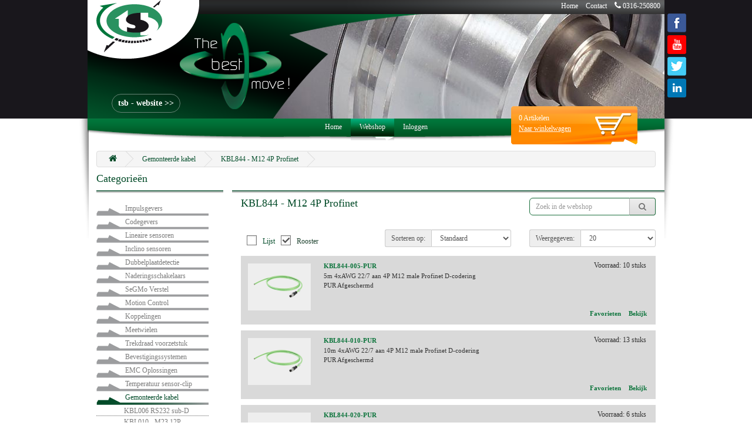

--- FILE ---
content_type: text/html; charset=utf-8
request_url: https://webshop.tsb-bescom.nl/gemonteerde-kabel/kbl844--m12-4p-profinet
body_size: 10644
content:
<!DOCTYPE html>
<!--[if IE]><![endif]-->
<!--[if IE 8 ]><html dir="ltr" lang="nl" class="ie8"><![endif]-->
<!--[if IE 9 ]><html dir="ltr" lang="nl" class="ie9"><![endif]-->
<!--[if (gt IE 9)|!(IE)]><!-->
<html dir="ltr" lang="nl">
<!--<![endif]-->
<head>
    <meta charset="UTF-8"/>
    <meta name="viewport" content="width=device-width, initial-scale=1">
    <meta http-equiv="X-UA-Compatible" content="IE=edge">
    <title>KBL844 - M12 4P Profinet</title>
    <base href="https://webshop.tsb-bescom.nl/"/>
            <script src="catalog/view/javascript/jquery/jquery-2.1.1.min.js" type="text/javascript"></script>
    <link href="catalog/view/javascript/bootstrap/css/bootstrap.min.css" rel="stylesheet" media="screen"/>
    <script src="catalog/view/javascript/bootstrap/js/bootstrap.min.js" type="text/javascript"></script>
    <link href="catalog/view/javascript/font-awesome/css/font-awesome.min.css" rel="stylesheet" type="text/css"/>
    <link href="//fonts.googleapis.com/css?family=Open+Sans:400,400i,300,700" rel="stylesheet" type="text/css"/>
    <link href="catalog/view/theme/TSB-Bescom/stylesheet/stylesheet.css" rel="stylesheet">
            <script src="catalog/view/javascript/common.js" type="text/javascript"></script>
            <link href="https://webshop.tsb-bescom.nl/kbl844--m12-4p-profinet" rel="canonical"/>
            <link href="https://webshop.tsb-bescom.nl/image/catalog/logo.png" rel="icon"/>
                <script>
  (function(i,s,o,g,r,a,m){i['GoogleAnalyticsObject']=r;i[r]=i[r]||function(){
  (i[r].q=i[r].q||[]).push(arguments)},i[r].l=1*new Date();a=s.createElement(o),
  m=s.getElementsByTagName(o)[0];a.async=1;a.src=g;m.parentNode.insertBefore(a,m)
  })(window,document,'script','//www.google-analytics.com/analytics.js','ga');

  ga('create', 'UA-22589206-4', 'tsb-bescom.nl');
  ga('send', 'pageview');

</script>
    </head>
<body>
<header>
    <div class="container">
        <div class="social-inner">
            <a target="_blank" href="https://www.facebook.com/tsbbescom"><img
                        src="https://www.tsb-bescom.nl/img/facebook.jpg" alt="Facebook"></a>
            <a target="_blank" href="https://www.youtube.com/channel/UCY0AQPHzz0MFZ8AHyuwUiyQ" class="fa fa-youtube"
               style="display: block; line-height: 32px; text-align: center; border-radius: 3px; color: white; background-color: red; font-size: 18px;"></a>
            <a target="_blank" href="https://twitter.com/tsbbescom"><img src="https://www.tsb-bescom.nl/img/twitter.jpg"
                                                                         alt="Twitter"></a>
            <a target="_blank"
               style="display: block; line-height: 32px; text-align: center; background: #0077b5; border-radius: 3px; color: #fff; font-size: 18px; margin-bottom: 5px;"
               href="https://www.linkedin.com/company/tsb-bescom" class="fa fa-linkedin"></a>
        </div>
        <div class="hidden-xs" style="position: absolute;
    top: 181px;
    right: 45px;
    width: 218px;
    height: 65px;
    padding: 11px 0 0 15px;
    background: transparent url(/catalog/view/theme/TSB-Bescom/image/bgCart.png) no-repeat top;
    border-radius: 3px 3px 0 0;
    color: #fff;
    z-index:1000;
    font-size: 12px;
    line-height: 18px;">


            <span id="cart-quantity">0 </span> Artikelen
            <div class="clear"></div>
            <a href="https://webshop.tsb-bescom.nl/index.php?route=checkout/cart" title="Winkelwagen">
                <span class="hidden-xs hidden-sm hidden-md" style="text-decoration: underline; color:#FFF;">Naar winkelwagen</span>
            </a>

        </div>
        <div id="top-links" class="nav pull-right">
            <ul class="list-inline">
                                                                                                                                                                                                                                                <li><a href="/">Home</a></li>
                <li><a href="/contact">Contact</a></li>
                <li><a href="https://webshop.tsb-bescom.nl/index.php?route=information/contact"><i class="fa fa-phone"></i></a> <span
                            class="hidden-xs hidden-sm hidden-md">0316-250800</span></li>
                
                            </ul>
        </div>
        <div class="row">
            <a href="http://www.tsb-bescom.nl/" target="_blank" class="buttonSwitch">tsb - website &gt;&gt;</a>
            <div class="col-sm-4">
                <div id="logo"><a href="/"><img src="https://webshop.tsb-bescom.nl/image/catalog/logo.png" title="tsb - bescom bv" alt="tsb - bescom bv"
                                                             class="img-responsive"/></a></div>
            </div>
            <div class="col-sm-3"><div id="cart" class="btn-group btn-block">
    <button type="button" data-toggle="dropdown" data-loading-text="Laden..."
            class="btn btn-inverse btn-block btn-lg dropdown-toggle"><i class="fa fa-shopping-cart"></i> <span
                id="cart-total">0 product(en) - € 0,00</span></button>
    <ul class="dropdown-menu pull-right">
                    <li>
                <p class="text-center">U heeft nog geen producten in uw winkelwagen.</p>
            </li>
            </ul>
</div>
</div>
        </div>
    </div>
</header>
<div class="container menu-container">
    <nav id="menu" class="navbar">
        <div class="navbar-header">

            <button type="button" class="btn btn-navbar navbar-toggle" data-toggle="collapse"
                    data-target=".navbar-ex1-collapse">
                <span id="category" class="visible-xs"><i class="fa fa-bars"></i>Menu</span>
            </button>
        </div>
        <div class="collapse navbar-collapse navbar-ex1-collapse">
            <ul class="nav navbar-nav">
                <li><a href="/" >Home</a></li>
                <li><a href="/webshop"  class="act" >Webshop</a></li>
                                                <li class="menu-login">
                                            <a href="inloggen" id="login-window">Inloggen</a>
                                    </li>
                                                                                                                                                                                                                                                                                            </ul>
        </div>
    </nav>
</div>

<div id="product-category" class="container">
    <ul class="breadcrumb">
                    <li><a href="https://webshop.tsb-bescom.nl/index.php?route=common/home"><i class="fa fa-home"></i></a></li>
                    <li><a href="https://webshop.tsb-bescom.nl/gemonteerde-kabel">Gemonteerde kabel</a></li>
                    <li><a href="https://webshop.tsb-bescom.nl/gemonteerde-kabel/kbl844--m12-4p-profinet">KBL844 - M12 4P Profinet</a></li>
            </ul>
    <div class="row">    <aside id="column-left" class="col-md-3">
                    <h2 style="margin-bottom:10px;">Categorieën</h2>
<div class="list-group">
             <a href="https://webshop.tsb-bescom.nl/impulsgevers" class="main-item list-group-item">Impulsgevers</a>
                     <a href="https://webshop.tsb-bescom.nl/codegevers" class="main-item list-group-item">Codegevers</a>
                     <a href="https://webshop.tsb-bescom.nl/lineaire-sensoren" class="main-item list-group-item">Lineaire sensoren</a>
                     <a href="https://webshop.tsb-bescom.nl/inclino-sensoren" class="main-item list-group-item">Inclino sensoren</a>
                     <a href="https://webshop.tsb-bescom.nl/dubbelplaatdetectie" class="main-item list-group-item">Dubbelplaatdetectie</a>
                     <a href="https://webshop.tsb-bescom.nl/naderingsschakelaars" class="main-item list-group-item">Naderingsschakelaars</a>
                     <a href="https://webshop.tsb-bescom.nl/segmo-verstel" class="main-item list-group-item">SeGMo Verstel</a>
                     <a href="https://webshop.tsb-bescom.nl/motion-control" class="main-item list-group-item">Motion Control</a>
                     <a href="https://webshop.tsb-bescom.nl/koppelingen" class="main-item list-group-item">Koppelingen</a>
                     <a href="https://webshop.tsb-bescom.nl/meetwielen" class="main-item list-group-item">Meetwielen</a>
                     <a href="https://webshop.tsb-bescom.nl/trekdraad-voorzetstuk" class="main-item list-group-item">Trekdraad voorzetstuk</a>
                     <a href="https://webshop.tsb-bescom.nl/bevestigingssystemen" class="main-item list-group-item">Bevestigingssystemen</a>
                     <a href="https://webshop.tsb-bescom.nl/emc-oplossingen" class="main-item list-group-item">EMC Oplossingen</a>
                     <a href="https://webshop.tsb-bescom.nl/temperatuur-sensor-clip" class="main-item list-group-item">Temperatuur sensor-clip</a>
                                <a href="https://webshop.tsb-bescom.nl/gemonteerde-kabel" class="list-group-item main-item active">Gemonteerde kabel</a>
                                                                                                    <a href="https://webshop.tsb-bescom.nl/gemonteerde-kabel/kbl006-rs232-sub-d" class="first list-group-item sub-inactive">KBL006 RS232 sub-D</a>
                                                                                                                                                            <a href="https://webshop.tsb-bescom.nl/gemonteerde-kabel/kbl010--m23-12p" class="list-group-item sub-inactive">KBL010 - M23 12P</a>
                                                                                                                                                            <a href="https://webshop.tsb-bescom.nl/gemonteerde-kabel/kbl011--m23-12p" class="list-group-item sub-inactive">KBL011 - M23 12P</a>
                                                                                                                                                            <a href="https://webshop.tsb-bescom.nl/gemonteerde-kabel/kbl012--m23-12p" class="list-group-item sub-inactive">KBL012 - M23 12P</a>
                                                                                                                                                            <a href="https://webshop.tsb-bescom.nl/gemonteerde-kabel/kbl013--m23-12p" class="list-group-item sub-inactive">KBL013 - M23 12P</a>
                                                                                                                                                            <a href="https://webshop.tsb-bescom.nl/gemonteerde-kabel/kbl014--m23-12p" class="list-group-item sub-inactive">KBL014 - M23 12P</a>
                                                                                                                                                            <a href="https://webshop.tsb-bescom.nl/gemonteerde-kabel/kbl015--m23-12p" class="list-group-item sub-inactive">KBL015 - M23 12P</a>
                                                                                                                                                            <a href="https://webshop.tsb-bescom.nl/gemonteerde-kabel/kbl016--10p-con." class="list-group-item sub-inactive">KBL016 - 10P con.</a>
                                                                                                                                                            <a href="https://webshop.tsb-bescom.nl/gemonteerde-kabel/kbl017--6p-con." class="list-group-item sub-inactive">KBL017 -  6P con.</a>
                                                                                                                                                            <a href="https://webshop.tsb-bescom.nl/gemonteerde-kabel/kbl019--m23-12p" class="list-group-item sub-inactive">KBL019 -  M23 12P</a>
                                                                                                                                                            <a href="https://webshop.tsb-bescom.nl/gemonteerde-kabel/kbl020--m16-6p" class="list-group-item sub-inactive">KBL020 - M16 6P</a>
                                                                                                                                                            <a href="https://webshop.tsb-bescom.nl/gemonteerde-kabel/kbl021--m16-6p" class="list-group-item sub-inactive">KBL021 - M16 6P</a>
                                                                                                                                                            <a href="https://webshop.tsb-bescom.nl/gemonteerde-kabel/kbl022--m16-7p" class="list-group-item sub-inactive">KBL022 - M16 7P</a>
                                                                                                                                                            <a href="https://webshop.tsb-bescom.nl/gemonteerde-kabel/kbl023--m16-7p" class="list-group-item sub-inactive">KBL023 - M16 7P</a>
                                                                                                                                                            <a href="https://webshop.tsb-bescom.nl/gemonteerde-kabel/kbl024--m16-6p-canbus" class="list-group-item sub-inactive">KBL024 - M16 6P CANbus</a>
                                                                                                                                                            <a href="https://webshop.tsb-bescom.nl/gemonteerde-kabel/kbl025--m16-6p-canbus" class="list-group-item sub-inactive">KBL025 - M16 6P CANbus</a>
                                                                                                                                                            <a href="https://webshop.tsb-bescom.nl/gemonteerde-kabel/kbl026--m23-12p" class="list-group-item sub-inactive">KBL026 - M23 12P</a>
                                                                                                                                                            <a href="https://webshop.tsb-bescom.nl/gemonteerde-kabel/kbl027--m23-12p" class="list-group-item sub-inactive">KBL027 -  M23 12P</a>
                                                                                                                                                            <a href="https://webshop.tsb-bescom.nl/gemonteerde-kabel/kbl029--m8-4p" class="list-group-item sub-inactive">KBL029 - M8 4P</a>
                                                                                                                                                            <a href="https://webshop.tsb-bescom.nl/gemonteerde-kabel/kbl030--m12-5p-profibus" class="list-group-item sub-inactive">KBL030 - M12 5P Profibus</a>
                                                                                                                                                            <a href="https://webshop.tsb-bescom.nl/gemonteerde-kabel/kbl031--m12-5p-profibus" class="list-group-item sub-inactive">KBL031 - M12 5P Profibus</a>
                                                                                                                                                            <a href="https://webshop.tsb-bescom.nl/gemonteerde-kabel/kbl032--m12-5p-profibus" class="list-group-item sub-inactive">KBL032 - M12 5P Profibus</a>
                                                                                                                                                            <a href="https://webshop.tsb-bescom.nl/gemonteerde-kabel/kbl033--m12-5p-canbus" class="list-group-item sub-inactive">KBL033 - M12 5P CANbus</a>
                                                                                                                                                            <a href="https://webshop.tsb-bescom.nl/gemonteerde-kabel/kbl034--m12-5p-canbus" class="list-group-item sub-inactive">KBL034 - M12 5P CANbus</a>
                                                                                                                                                            <a href="https://webshop.tsb-bescom.nl/gemonteerde-kabel/kbl035--m12-5p-canbus" class="list-group-item sub-inactive">KBL035 - M12 5P CANbus</a>
                                                                                                                                                            <a href="https://webshop.tsb-bescom.nl/gemonteerde-kabel/kbl036--m12-5p" class="list-group-item sub-inactive">KBL036 - M12 5P</a>
                                                                                                                                                            <a href="https://webshop.tsb-bescom.nl/gemonteerde-kabel/kbl836--m12-5p" class="list-group-item sub-inactive">KBL836 - M12 5P</a>
                                                                                                                                                            <a href="https://webshop.tsb-bescom.nl/gemonteerde-kabel/kbl037--m12-5p" class="list-group-item sub-inactive">KBL037 - M12 5P</a>
                                                                                                                                                            <a href="https://webshop.tsb-bescom.nl/gemonteerde-kabel/kbl038--m12-8p" class="list-group-item sub-inactive">KBL038 - M12 8P</a>
                                                                                                                                                            <a href="https://webshop.tsb-bescom.nl/gemonteerde-kabel/kbl838--m12-8p" class="list-group-item sub-inactive">KBL838 - M12 8P</a>
                                                                                                                                                            <a href="https://webshop.tsb-bescom.nl/gemonteerde-kabel/kbl039--m12-8p" class="list-group-item sub-inactive">KBL039 - M12 8P</a>
                                                                                                                                                            <a href="https://webshop.tsb-bescom.nl/gemonteerde-kabel/kbl040--m12-4p-ethernet" class="list-group-item sub-inactive">KBL040 - M12 4P Ethernet</a>
                                                                                                                                                            <a href="https://webshop.tsb-bescom.nl/gemonteerde-kabel/kbl041--m12-4p" class="list-group-item sub-inactive">KBL041 - M12 4P</a>
                                                                                                                                                            <a href="https://webshop.tsb-bescom.nl/gemonteerde-kabel/kbl042--6p-con." class="list-group-item sub-inactive">KBL042 - 6P con.</a>
                                                                                                                                                            <a href="https://webshop.tsb-bescom.nl/gemonteerde-kabel/kbl043--m12-4p" class="list-group-item sub-inactive">KBL043 - M12 4P</a>
                                                                                                                                                            <a href="https://webshop.tsb-bescom.nl/gemonteerde-kabel/kbl044--m12-4p-ethernet" class="list-group-item sub-inactive">KBL044 - M12 4P Ethernet</a>
                                                                                                                                                            <a href="https://webshop.tsb-bescom.nl/gemonteerde-kabel/kbl045--m12-4p" class="list-group-item sub-inactive">KBL045 - M12 4P</a>
                                                                                                                                                            <a href="https://webshop.tsb-bescom.nl/gemonteerde-kabel/kbl046--m12-4p-ethernet" class="list-group-item sub-inactive">KBL046 - M12 4P Ethernet</a>
                                                                                                                                                            <a href="https://webshop.tsb-bescom.nl/gemonteerde-kabel/kbl047--m23-12p" class="list-group-item sub-inactive">KBL047 -  M23 12P</a>
                                                                                                                                                            <a href="https://webshop.tsb-bescom.nl/gemonteerde-kabel/kbl048--10p-con." class="list-group-item sub-inactive">KBL048 - 10P con.</a>
                                                                                                                                                            <a href="https://webshop.tsb-bescom.nl/gemonteerde-kabel/kbl069--prog.-pb" class="list-group-item sub-inactive">KBL069 - Prog. PB</a>
                                                                                                                                                            <a href="https://webshop.tsb-bescom.nl/gemonteerde-kabel/kbl070--prog.-ubifast" class="list-group-item sub-inactive">KBL070 - Prog. UBIFAST</a>
                                                                                                                                                            <a href="https://webshop.tsb-bescom.nl/gemonteerde-kabel/kbl071--prog.-ubifast" class="list-group-item sub-inactive">KBL071 - Prog. UBIFAST</a>
                                                                                                                                                            <a href="https://webshop.tsb-bescom.nl/gemonteerde-kabel/kbl074--prog.-ubifast" class="list-group-item sub-inactive">KBL074 - Prog. UBIFAST</a>
                                                                                                                                                            <a href="https://webshop.tsb-bescom.nl/gemonteerde-kabel/kbl075--prog.-ubifast" class="list-group-item sub-inactive">KBL075 - Prog. UBIFAST</a>
                                                                                                                                                            <a href="https://webshop.tsb-bescom.nl/gemonteerde-kabel/kbl076--prog.-ubifast" class="list-group-item sub-inactive">KBL076 - Prog. UBIFAST</a>
                                                                                                                                                            <a href="https://webshop.tsb-bescom.nl/gemonteerde-kabel/kbl111--m23-12p" class="list-group-item sub-inactive">KBL111 - M23 12P</a>
                                                                                                                                                            <a href="https://webshop.tsb-bescom.nl/gemonteerde-kabel/kbl112--m23-12p" class="list-group-item sub-inactive">KBL112 - M23 12P</a>
                                                                                                                                                            <a href="https://webshop.tsb-bescom.nl/gemonteerde-kabel/kbl116--m23-16p" class="list-group-item sub-inactive">KBL116 - M23 16P</a>
                                                                                                                                                            <a href="https://webshop.tsb-bescom.nl/gemonteerde-kabel/kbl118--m23-16p" class="list-group-item sub-inactive">KBL118 - M23 16P</a>
                                                                                                                                                            <a href="https://webshop.tsb-bescom.nl/gemonteerde-kabel/kbl120--m23-9p" class="list-group-item sub-inactive">KBL120 - M23 9P</a>
                                                                                                                                                            <a href="https://webshop.tsb-bescom.nl/gemonteerde-kabel/kbl122--m17-9p" class="list-group-item sub-inactive">KBL122 - M17 9P</a>
                                                                                                                                                            <a href="https://webshop.tsb-bescom.nl/gemonteerde-kabel/kbl121--m23-9p" class="list-group-item sub-inactive">KBL121 - M23 9P</a>
                                                                                                                                                            <a href="https://webshop.tsb-bescom.nl/gemonteerde-kabel/kbl133--m12-5p-canbus" class="list-group-item sub-inactive">KBL133 - M12 5P CANbus</a>
                                                                                                                                                            <a href="https://webshop.tsb-bescom.nl/gemonteerde-kabel/kbl134--m12-5p-canbus" class="list-group-item sub-inactive">KBL134 - M12 5P CANbus</a>
                                                                                                                                                            <a href="https://webshop.tsb-bescom.nl/gemonteerde-kabel/kbl136--m12-5p" class="list-group-item sub-inactive">KBL136 - M12 5P</a>
                                                                                                                                                            <a href="https://webshop.tsb-bescom.nl/gemonteerde-kabel/kbl936--m12-5p" class="list-group-item sub-inactive">KBL936 - M12 5P</a>
                                                                                                                                                            <a href="https://webshop.tsb-bescom.nl/gemonteerde-kabel/kbl137--m12-5p" class="list-group-item sub-inactive">KBL137 - M12 5P</a>
                                                                                                                                                            <a href="https://webshop.tsb-bescom.nl/gemonteerde-kabel/kbl138--m12-8p" class="list-group-item sub-inactive">KBL138 - M12 8P</a>
                                                                                                                                                            <a href="https://webshop.tsb-bescom.nl/gemonteerde-kabel/kbl938--m12-5p" class="list-group-item sub-inactive">KBL938 - M12 5P</a>
                                                                                                                                                            <a href="https://webshop.tsb-bescom.nl/gemonteerde-kabel/kbl139--m12-8p" class="list-group-item sub-inactive">KBL139 - M12 8P</a>
                                                                                                                                                            <a href="https://webshop.tsb-bescom.nl/gemonteerde-kabel/kbl141--m12-4p" class="list-group-item sub-inactive">KBL141 - M12 4P</a>
                                                                                                                                                            <a href="https://webshop.tsb-bescom.nl/gemonteerde-kabel/kbl143--m12-4p" class="list-group-item sub-inactive">KBL143 - M12 4P</a>
                                                                                                                                                            <a href="https://webshop.tsb-bescom.nl/gemonteerde-kabel/kbl145--m12-4p" class="list-group-item sub-inactive">KBL145 - M12 4P</a>
                                                                                                                                                            <a href="https://webshop.tsb-bescom.nl/gemonteerde-kabel/kbl224--m16-8p" class="list-group-item sub-inactive">KBL224 - M16 8P</a>
                                                                                                                                                            <a href="https://webshop.tsb-bescom.nl/gemonteerde-kabel/kbl226--m12-8p" class="list-group-item sub-inactive">KBL226 - M12 8P</a>
                                                                                                                                                            <a href="https://webshop.tsb-bescom.nl/gemonteerde-kabel/kbl228--m16-8p" class="list-group-item sub-inactive">KBL228 - M16 8P</a>
                                                                                                                                                            <a href="https://webshop.tsb-bescom.nl/gemonteerde-kabel/kbl610--m23-12p" class="list-group-item sub-inactive">KBL610 - M23 12P</a>
                                                                                                                                                            <a href="https://webshop.tsb-bescom.nl/gemonteerde-kabel/kbl611--m23-12p" class="list-group-item sub-inactive">KBL611 - M23 12P</a>
                                                                                                                                                            <a href="https://webshop.tsb-bescom.nl/gemonteerde-kabel/kbl616--m23-16p" class="list-group-item sub-inactive">KBL616 - M23 16P</a>
                                                                                                                                                            <a href="https://webshop.tsb-bescom.nl/gemonteerde-kabel/kbl840--m12-4p-profinet" class="list-group-item sub-inactive">KBL840 - M12 4P Profinet</a>
                                                                                                                                <a href="https://webshop.tsb-bescom.nl/gemonteerde-kabel/kbl844--m12-4p-profinet" class="list-group-item sub-active active">KBL844 - M12 4P Profinet</a>
                                                                                                            <a href="https://webshop.tsb-bescom.nl/gemonteerde-kabel/kbl846--m12-4p-profinet" class=" list-group-item sub-inactive">KBL846 - M12 4P Profinet</a>
                            <a class="lastsubmenu list-group-item sub-inactive"></a>
                                                                                                                     <a href="https://webshop.tsb-bescom.nl/gemonteerde-kabel-rvs" class="main-item list-group-item">Gemonteerde kabel RVS</a>
                     <a href="https://webshop.tsb-bescom.nl/losse-kabel" class="main-item list-group-item">Losse kabel</a>
                     <a href="https://webshop.tsb-bescom.nl/klemmenkastjes" class="main-item list-group-item">Klemmenkastjes</a>
                     <a href="https://webshop.tsb-bescom.nl/connectoren_1" class="main-item list-group-item">Connectoren</a>
                     <a href="https://webshop.tsb-bescom.nl/toebehoren-temposonics" class="main-item list-group-item">Toebehoren Temposonics</a>
                     <a href="https://webshop.tsb-bescom.nl/toebehoren-lb" class="main-item list-group-item">Toebehoren L+B</a>
                     <a href="https://webshop.tsb-bescom.nl/toebehoren-posital" class="main-item list-group-item">Toebehoren POSITAL</a>
                     <a href="https://webshop.tsb-bescom.nl/toebehoren-emeta" class="main-item list-group-item">Toebehoren Emeta</a>
                     <a href="https://webshop.tsb-bescom.nl/toebehoren-diegon" class="main-item list-group-item">Toebehoren DIEGON</a>
                     <a href="https://webshop.tsb-bescom.nl/toebehoren-tsb" class="main-item list-group-item">Toebehoren tsb</a>
                     <a href="https://webshop.tsb-bescom.nl/test-en-meet" class="main-item list-group-item">Test en meet</a>
                     <a href="https://webshop.tsb-bescom.nl/schakelmateriaal" class="main-item list-group-item">Schakelmateriaal</a>
                     <a href="https://webshop.tsb-bescom.nl/opruiming" class="main-item list-group-item">Opruiming</a>
            </div>

            </aside>

            <aside class="visible-xs">
            <div class="col-md-12">
                <nav id="menu" class="navbar" style="    margin-bottom: 20px;">
                    <div class="navbar-header" style="background-color: #f5f5f5;">
                        <button style="color:#044C2A; " type="button" class="btn btn-navbar navbar-toggle"
                                data-toggle="collapse" data-target=".navbar-ex2-collapse">

                            <span style="color:#044C2A;     font-weight: normal;" id="category" class="visible-xs">  <i
                                        style="color:#044C2A; padding-left: 10px;"
                                        class="fa fa-bars"></i>Categorieeën</span>
                        </button>
                    </div>
                    <div class="collapse navbar-collapse navbar-ex2-collapse" style="background-color: #f5f5f5;">
                        <ul class="nav navbar-nav">
                                                                                                <li class="dropdown"><a href="https://webshop.tsb-bescom.nl/impulsgevers" class="dropdown-toggle"
                                                            data-toggle="dropdown">Impulsgevers</a>
                                        <div class="dropdown-menu">
                                            <div class="dropdown-inner">                                                     <ul class="list-unstyled">
                                                                                                                    <li><a href="https://webshop.tsb-bescom.nl/impulsgevers/gel2010">GEL2010</a></li>
                                                                                                                    <li><a href="https://webshop.tsb-bescom.nl/impulsgevers/ma110">MA110</a></li>
                                                                                                                    <li><a href="https://webshop.tsb-bescom.nl/impulsgevers/ma120">MA120</a></li>
                                                                                                                    <li><a href="https://webshop.tsb-bescom.nl/impulsgevers/ma126">MA126</a></li>
                                                                                                                    <li><a href="https://webshop.tsb-bescom.nl/impulsgevers/ma210">MA210</a></li>
                                                                                                                    <li><a href="https://webshop.tsb-bescom.nl/impulsgevers/ma216">MA216</a></li>
                                                                                                                    <li><a href="https://webshop.tsb-bescom.nl/impulsgevers/ma240">MA240</a></li>
                                                                                                                    <li><a href="https://webshop.tsb-bescom.nl/impulsgevers/ma246">MA246</a></li>
                                                                                                                    <li><a href="https://webshop.tsb-bescom.nl/impulsgevers/ma4101-heavy-duty">MA4101 Heavy-Duty</a></li>
                                                                                                                    <li><a href="https://webshop.tsb-bescom.nl/impulsgevers/mb480-heavy-duty">MB480 Heavy-Duty</a></li>
                                                                                                                    <li><a href="https://webshop.tsb-bescom.nl/impulsgevers/mb490-heavy-duty">MB490 Heavy-Duty</a></li>
                                                                                                                    <li><a href="https://webshop.tsb-bescom.nl/impulsgevers/utd-programmeerbaar">UTD Programmeerbaar</a></li>
                                                                                                                    <li><a href="https://webshop.tsb-bescom.nl/impulsgevers/mg23">MG23</a></li>
                                                                                                                    <li><a href="https://webshop.tsb-bescom.nl/impulsgevers/mg24">MG24</a></li>
                                                                                                            </ul>
                                                </div>
                                            <a href="https://webshop.tsb-bescom.nl/impulsgevers"
                                               class="see-all"> Impulsgevers</a></div>
                                    </li>
                                                                                                                                <li class="dropdown"><a href="https://webshop.tsb-bescom.nl/codegevers" class="dropdown-toggle"
                                                            data-toggle="dropdown">Codegevers</a>
                                        <div class="dropdown-menu">
                                            <div class="dropdown-inner">                                                     <ul class="list-unstyled">
                                                                                                                    <li><a href="https://webshop.tsb-bescom.nl/codegevers/ucd-serie-ssi">UCD serie SSI</a></li>
                                                                                                                    <li><a href="https://webshop.tsb-bescom.nl/codegevers/ocd-serie-ssi">OCD serie SSI</a></li>
                                                                                                                    <li><a href="https://webshop.tsb-bescom.nl/codegevers/ocd-profibus">OCD Profibus</a></li>
                                                                                                                    <li><a href="https://webshop.tsb-bescom.nl/codegevers/ucd-profinet">UCD Profinet</a></li>
                                                                                                                    <li><a href="https://webshop.tsb-bescom.nl/codegevers/ocd-profinet">OCD Profinet</a></li>
                                                                                                                    <li><a href="https://webshop.tsb-bescom.nl/codegevers/ocd-canbus">OCD CANbus</a></li>
                                                                                                                    <li><a href="https://webshop.tsb-bescom.nl/codegevers/ucd-canbus">UCD CANbus</a></li>
                                                                                                                    <li><a href="https://webshop.tsb-bescom.nl/codegevers/ucd-analoog-4-20ma">UCD Analoog 4-20mA</a></li>
                                                                                                                    <li><a href="https://webshop.tsb-bescom.nl/codegevers/ucd-analoog-0-10v">UCD Analoog 0-10V</a></li>
                                                                                                            </ul>
                                                </div>
                                            <a href="https://webshop.tsb-bescom.nl/codegevers"
                                               class="see-all"> Codegevers</a></div>
                                    </li>
                                                                                                                                <li class="dropdown"><a href="https://webshop.tsb-bescom.nl/lineaire-sensoren" class="dropdown-toggle"
                                                            data-toggle="dropdown">Lineaire sensoren</a>
                                        <div class="dropdown-menu">
                                            <div class="dropdown-inner">                                                     <ul class="list-unstyled">
                                                                                                                    <li><a href="https://webshop.tsb-bescom.nl/lineaire-sensoren/gh5-serie-analoog-4-20ma">GH5-serie Analoog 4-20mA</a></li>
                                                                                                                    <li><a href="https://webshop.tsb-bescom.nl/lineaire-sensoren/gh-serie-analoog-4-20ma">GH-serie Analoog 4-20mA</a></li>
                                                                                                                    <li><a href="https://webshop.tsb-bescom.nl/lineaire-sensoren/ep-serie-analoog-4-20ma">EP-serie Analoog 4-20mA</a></li>
                                                                                                                    <li><a href="https://webshop.tsb-bescom.nl/lineaire-sensoren/ep-serie-analoog-0-10v">EP-serie Analoog 0-10V</a></li>
                                                                                                                    <li><a href="https://webshop.tsb-bescom.nl/lineaire-sensoren/el-serie-analoog-4-20ma">EL-serie Analoog 4-20mA</a></li>
                                                                                                                    <li><a href="https://webshop.tsb-bescom.nl/lineaire-sensoren/el-serie-startstop">EL-serie Start/Stop</a></li>
                                                                                                                    <li><a href="https://webshop.tsb-bescom.nl/lineaire-sensoren/el-serie-ssi">EL-serie SSI</a></li>
                                                                                                                    <li><a href="https://webshop.tsb-bescom.nl/lineaire-sensoren/er-serie-analoog-4-20ma">ER-serie Analoog 4-20mA</a></li>
                                                                                                                    <li><a href="https://webshop.tsb-bescom.nl/lineaire-sensoren/er-serie-analoog-0-10v">ER-serie Analoog 0-10V</a></li>
                                                                                                            </ul>
                                                </div>
                                            <a href="https://webshop.tsb-bescom.nl/lineaire-sensoren"
                                               class="see-all"> Lineaire sensoren</a></div>
                                    </li>
                                                                                                                                <li class="dropdown"><a href="https://webshop.tsb-bescom.nl/inclino-sensoren" class="dropdown-toggle"
                                                            data-toggle="dropdown">Inclino sensoren</a>
                                        <div class="dropdown-menu">
                                            <div class="dropdown-inner">                                                     <ul class="list-unstyled">
                                                                                                                    <li><a href="https://webshop.tsb-bescom.nl/inclino-sensoren/acs-serie-analoog">ACS serie Analoog</a></li>
                                                                                                                    <li><a href="https://webshop.tsb-bescom.nl/inclino-sensoren/acs-serie-canopen">ACS serie CANopen</a></li>
                                                                                                            </ul>
                                                </div>
                                            <a href="https://webshop.tsb-bescom.nl/inclino-sensoren"
                                               class="see-all"> Inclino sensoren</a></div>
                                    </li>
                                                                                                                                <li class="dropdown"><a href="https://webshop.tsb-bescom.nl/dubbelplaatdetectie" class="dropdown-toggle"
                                                            data-toggle="dropdown">Dubbelplaatdetectie</a>
                                        <div class="dropdown-menu">
                                            <div class="dropdown-inner">                                                     <ul class="list-unstyled">
                                                                                                                    <li><a href="https://webshop.tsb-bescom.nl/dubbelplaatdetectie/control-unit">Control unit</a></li>
                                                                                                                    <li><a href="https://webshop.tsb-bescom.nl/dubbelplaatdetectie/tastkop">Tastkop</a></li>
                                                                                                                    <li><a href="https://webshop.tsb-bescom.nl/dubbelplaatdetectie/connectoren">Connectoren</a></li>
                                                                                                                    <li><a href="https://webshop.tsb-bescom.nl/dubbelplaatdetectie/kabel-sets">Kabel sets</a></li>
                                                                                                            </ul>
                                                </div>
                                            <a href="https://webshop.tsb-bescom.nl/dubbelplaatdetectie"
                                               class="see-all"> Dubbelplaatdetectie</a></div>
                                    </li>
                                                                                                                                <li class="dropdown"><a href="https://webshop.tsb-bescom.nl/naderingsschakelaars" class="dropdown-toggle"
                                                            data-toggle="dropdown">Naderingsschakelaars</a>
                                        <div class="dropdown-menu">
                                            <div class="dropdown-inner">                                                     <ul class="list-unstyled">
                                                                                                                    <li><a href="https://webshop.tsb-bescom.nl/naderingsschakelaars/m14-n.o.-pnp-druk">M14 N.O. PNP (druk)</a></li>
                                                                                                                    <li><a href="https://webshop.tsb-bescom.nl/naderingsschakelaars/m12-n.o.-pnp">M12 N.O. PNP</a></li>
                                                                                                                    <li><a href="https://webshop.tsb-bescom.nl/naderingsschakelaars/m12-n.c.-pnp">M12 N.C. PNP</a></li>
                                                                                                                    <li><a href="https://webshop.tsb-bescom.nl/naderingsschakelaars/m12-kabel">M12 kabel</a></li>
                                                                                                            </ul>
                                                </div>
                                            <a href="https://webshop.tsb-bescom.nl/naderingsschakelaars"
                                               class="see-all"> Naderingsschakelaars</a></div>
                                    </li>
                                                                                                                                <li class="dropdown"><a href="https://webshop.tsb-bescom.nl/segmo-verstel" class="dropdown-toggle"
                                                            data-toggle="dropdown">SeGMo Verstel</a>
                                        <div class="dropdown-menu">
                                            <div class="dropdown-inner">                                                     <ul class="list-unstyled">
                                                                                                                    <li><a href="https://webshop.tsb-bescom.nl/segmo-verstel/gel6109">GEL6109</a></li>
                                                                                                                    <li><a href="https://webshop.tsb-bescom.nl/segmo-verstel/gel6110">GEL6110</a></li>
                                                                                                                    <li><a href="https://webshop.tsb-bescom.nl/segmo-verstel/gel6113">GEL6113</a></li>
                                                                                                            </ul>
                                                </div>
                                            <a href="https://webshop.tsb-bescom.nl/segmo-verstel"
                                               class="see-all"> SeGMo Verstel</a></div>
                                    </li>
                                                                                                                                <li class="dropdown"><a href="https://webshop.tsb-bescom.nl/motion-control" class="dropdown-toggle"
                                                            data-toggle="dropdown">Motion Control</a>
                                        <div class="dropdown-menu">
                                            <div class="dropdown-inner">                                                     <ul class="list-unstyled">
                                                                                                                    <li><a href="https://webshop.tsb-bescom.nl/motion-control/rmc75-motion-controller">RMC75 Motion controller</a></li>
                                                                                                                    <li><a href="https://webshop.tsb-bescom.nl/motion-control/rmc75-modules">RMC75 Modules</a></li>
                                                                                                                    <li><a href="https://webshop.tsb-bescom.nl/motion-control/vc2124-converter">VC2124 Converter</a></li>
                                                                                                                    <li><a href="https://webshop.tsb-bescom.nl/motion-control/controllers">Controllers</a></li>
                                                                                                                    <li><a href="https://webshop.tsb-bescom.nl/motion-control/ap20-display-serie">AP20 Display serie</a></li>
                                                                                                                    <li><a href="https://webshop.tsb-bescom.nl/motion-control/ap40-controller-serie">AP40 Controller serie</a></li>
                                                                                                                    <li><a href="https://webshop.tsb-bescom.nl/motion-control/ap80-controller-serie">AP80 Controller serie</a></li>
                                                                                                                    <li><a href="https://webshop.tsb-bescom.nl/motion-control/ap90-controller-serie">AP90 Controller serie</a></li>
                                                                                                                    <li><a href="https://webshop.tsb-bescom.nl/motion-control/apd-duimwiel-set">APD Duimwiel set</a></li>
                                                                                                            </ul>
                                                </div>
                                            <a href="https://webshop.tsb-bescom.nl/motion-control"
                                               class="see-all"> Motion Control</a></div>
                                    </li>
                                                                                                                                <li class="dropdown"><a href="https://webshop.tsb-bescom.nl/koppelingen" class="dropdown-toggle"
                                                            data-toggle="dropdown">Koppelingen</a>
                                        <div class="dropdown-menu">
                                            <div class="dropdown-inner">                                                     <ul class="list-unstyled">
                                                                                                                    <li><a href="https://webshop.tsb-bescom.nl/koppelingen/mk22035-serie">MK2/20/35 serie</a></li>
                                                                                                                    <li><a href="https://webshop.tsb-bescom.nl/koppelingen/mk22044-serie">MK2/20/44 serie</a></li>
                                                                                                                    <li><a href="https://webshop.tsb-bescom.nl/koppelingen/mk24546-serie">MK2/45/46 serie</a></li>
                                                                                                                    <li><a href="https://webshop.tsb-bescom.nl/koppelingen/mk32027-serie">MK3/20/27 serie</a></li>
                                                                                                                    <li><a href="https://webshop.tsb-bescom.nl/koppelingen/mk52037-serie">MK5/20/37 serie</a></li>
                                                                                                                    <li><a href="https://webshop.tsb-bescom.nl/koppelingen/rotex-gs9">ROTEX GS9</a></li>
                                                                                                                    <li><a href="https://webshop.tsb-bescom.nl/koppelingen/rotex-gs14">ROTEX GS14</a></li>
                                                                                                                    <li><a href="https://webshop.tsb-bescom.nl/koppelingen/gr14-rvs">GR14 (RVS)</a></li>
                                                                                                                    <li><a href="https://webshop.tsb-bescom.nl/koppelingen/tx110-serie">TX1/10 serie</a></li>
                                                                                                                    <li><a href="https://webshop.tsb-bescom.nl/koppelingen/posital-balg">POSITAL balg</a></li>
                                                                                                                    <li><a href="https://webshop.tsb-bescom.nl/koppelingen/posital-jaw-type">POSITAL jaw type</a></li>
                                                                                                                    <li><a href="https://webshop.tsb-bescom.nl/koppelingen/posital-disc-type">POSITAL disc type</a></li>
                                                                                                                    <li><a href="https://webshop.tsb-bescom.nl/koppelingen/posital-dubbellus">POSITAL dubbellus</a></li>
                                                                                                                    <li><a href="https://webshop.tsb-bescom.nl/koppelingen/kk14">KK14</a></li>
                                                                                                                    <li><a href="https://webshop.tsb-bescom.nl/koppelingen/mk8">MK8</a></li>
                                                                                                                    <li><a href="https://webshop.tsb-bescom.nl/koppelingen/mkf8">MKF8</a></li>
                                                                                                                    <li><a href="https://webshop.tsb-bescom.nl/koppelingen/mkf12">MKF12</a></li>
                                                                                                            </ul>
                                                </div>
                                            <a href="https://webshop.tsb-bescom.nl/koppelingen"
                                               class="see-all"> Koppelingen</a></div>
                                    </li>
                                                                                                                                <li class="dropdown"><a href="https://webshop.tsb-bescom.nl/meetwielen" class="dropdown-toggle"
                                                            data-toggle="dropdown">Meetwielen</a>
                                        <div class="dropdown-menu">
                                            <div class="dropdown-inner">                                                     <ul class="list-unstyled">
                                                                                                                    <li><a href="https://webshop.tsb-bescom.nl/meetwielen/200-mm-omtrek-posital">200 mm omtrek POSITAL</a></li>
                                                                                                                    <li><a href="https://webshop.tsb-bescom.nl/meetwielen/3048mm-omtrek-posital">304,8mm omtrek POSITAL</a></li>
                                                                                                                    <li><a href="https://webshop.tsb-bescom.nl/meetwielen/200-mm-omtrek">200 mm omtrek</a></li>
                                                                                                                    <li><a href="https://webshop.tsb-bescom.nl/meetwielen/500-mm-omtrek-posital">500 mm omtrek POSITAL</a></li>
                                                                                                                    <li><a href="https://webshop.tsb-bescom.nl/meetwielen/500-mm-omtrek">500 mm omtrek</a></li>
                                                                                                                    <li><a href="https://webshop.tsb-bescom.nl/meetwielen/spanbus">Spanbus</a></li>
                                                                                                                    <li><a href="https://webshop.tsb-bescom.nl/meetwielen/200-mm-omtrek-o-ring">200 mm omtrek (O-ring)</a></li>
                                                                                                                    <li><a href="https://webshop.tsb-bescom.nl/meetwielen/mechanische-teller">Mechanische teller</a></li>
                                                                                                            </ul>
                                                </div>
                                            <a href="https://webshop.tsb-bescom.nl/meetwielen"
                                               class="see-all"> Meetwielen</a></div>
                                    </li>
                                                                                                                                <li class="dropdown"><a href="https://webshop.tsb-bescom.nl/trekdraad-voorzetstuk" class="dropdown-toggle"
                                                            data-toggle="dropdown">Trekdraad voorzetstuk</a>
                                        <div class="dropdown-menu">
                                            <div class="dropdown-inner">                                                     <ul class="list-unstyled">
                                                                                                                    <li><a href="https://webshop.tsb-bescom.nl/trekdraad-voorzetstuk/sl30xx-servoflens">SL30xx Servoflens</a></li>
                                                                                                                    <li><a href="https://webshop.tsb-bescom.nl/trekdraad-voorzetstuk/sl30xx-klemflens">SL30xx Klemflens</a></li>
                                                                                                                    <li><a href="https://webshop.tsb-bescom.nl/trekdraad-voorzetstuk/losse-flens-voor-sl30xx">Losse flens voor SL30xx</a></li>
                                                                                                                    <li><a href="https://webshop.tsb-bescom.nl/trekdraad-voorzetstuk/bevestigingskogel-sl30xx">Bevestigingskogel SL30xx</a></li>
                                                                                                                    <li><a href="https://webshop.tsb-bescom.nl/trekdraad-voorzetstuk/geleidingsrol-sl30xx">Geleidingsrol SL30xx</a></li>
                                                                                                                    <li><a href="https://webshop.tsb-bescom.nl/trekdraad-voorzetstuk/wds-servoflens">WDS Servoflens</a></li>
                                                                                                                    <li><a href="https://webshop.tsb-bescom.nl/trekdraad-voorzetstuk/trekdraad-encoder">Trekdraad + Encoder</a></li>
                                                                                                            </ul>
                                                </div>
                                            <a href="https://webshop.tsb-bescom.nl/trekdraad-voorzetstuk"
                                               class="see-all"> Trekdraad voorzetstuk</a></div>
                                    </li>
                                                                                                                                <li class="dropdown"><a href="https://webshop.tsb-bescom.nl/bevestigingssystemen" class="dropdown-toggle"
                                                            data-toggle="dropdown">Bevestigingssystemen</a>
                                        <div class="dropdown-menu">
                                            <div class="dropdown-inner">                                                     <ul class="list-unstyled">
                                                                                                                    <li><a href="https://webshop.tsb-bescom.nl/bevestigingssystemen/m8-connector-houder">M8 connector houder</a></li>
                                                                                                                    <li><a href="https://webshop.tsb-bescom.nl/bevestigingssystemen/m12-connector-houder">M12 connector houder</a></li>
                                                                                                                    <li><a href="https://webshop.tsb-bescom.nl/bevestigingssystemen/m12-con.-houder-c11">M12 con. houder C11</a></li>
                                                                                                                    <li><a href="https://webshop.tsb-bescom.nl/bevestigingssystemen/m17m23-bevestiging">M17/M23 bevestiging</a></li>
                                                                                                                    <li><a href="https://webshop.tsb-bescom.nl/bevestigingssystemen/klittenband">Klittenband</a></li>
                                                                                                                    <li><a href="https://webshop.tsb-bescom.nl/bevestigingssystemen/klittenband-kabelbinder">Klittenband kabelbinder</a></li>
                                                                                                                    <li><a href="https://webshop.tsb-bescom.nl/bevestigingssystemen/klittenband-binder-strap">Klittenband binder strap</a></li>
                                                                                                                    <li><a href="https://webshop.tsb-bescom.nl/bevestigingssystemen/hebofix">HEBOFIX</a></li>
                                                                                                                    <li><a href="https://webshop.tsb-bescom.nl/bevestigingssystemen/hebofix-big">HEBOFIX big</a></li>
                                                                                                                    <li><a href="https://webshop.tsb-bescom.nl/bevestigingssystemen/hebofix-45">HEBOFIX 45</a></li>
                                                                                                                    <li><a href="https://webshop.tsb-bescom.nl/bevestigingssystemen/hebofix-45-rittal">HEBOFIX 45 RITTAL</a></li>
                                                                                                                    <li><a href="https://webshop.tsb-bescom.nl/bevestigingssystemen/hebofix-plakvoet">HEBOFIX plakvoet</a></li>
                                                                                                                    <li><a href="https://webshop.tsb-bescom.nl/bevestigingssystemen/hebofix-c-rail">HEBOFIX C-rail</a></li>
                                                                                                                    <li><a href="https://webshop.tsb-bescom.nl/bevestigingssystemen/hebofix-c-din-rail">HEBOFIX C-DIN rail</a></li>
                                                                                                                    <li><a href="https://webshop.tsb-bescom.nl/bevestigingssystemen/toebehoren">Toebehoren</a></li>
                                                                                                            </ul>
                                                </div>
                                            <a href="https://webshop.tsb-bescom.nl/bevestigingssystemen"
                                               class="see-all"> Bevestigingssystemen</a></div>
                                    </li>
                                                                                                                                <li class="dropdown"><a href="https://webshop.tsb-bescom.nl/emc-oplossingen" class="dropdown-toggle"
                                                            data-toggle="dropdown">EMC Oplossingen</a>
                                        <div class="dropdown-menu">
                                            <div class="dropdown-inner">                                                     <ul class="list-unstyled">
                                                                                                                    <li><a href="https://webshop.tsb-bescom.nl/emc-oplossingen/assortimentsbox-emc">Assortimentsbox EMC</a></li>
                                                                                                                    <li><a href="https://webshop.tsb-bescom.nl/emc-oplossingen/schermklem-hsk">Schermklem HSK</a></li>
                                                                                                                    <li><a href="https://webshop.tsb-bescom.nl/emc-oplossingen/schermklem-hskm">Schermklem HSKM</a></li>
                                                                                                                    <li><a href="https://webshop.tsb-bescom.nl/emc-oplossingen/schermklem-hskb">Schermklem HSKB</a></li>
                                                                                                                    <li><a href="https://webshop.tsb-bescom.nl/emc-oplossingen/schermklem-hskz">Schermklem HSKZ</a></li>
                                                                                                                    <li><a href="https://webshop.tsb-bescom.nl/emc-oplossingen/schermklem-skzh">Schermklem SKZH</a></li>
                                                                                                                    <li><a href="https://webshop.tsb-bescom.nl/emc-oplossingen/schermklem-hhz-2-hh-2">Schermklem HHZ-2, HH-2</a></li>
                                                                                                                    <li><a href="https://webshop.tsb-bescom.nl/emc-oplossingen/schermklem-skh">Schermklem SKH</a></li>
                                                                                                                    <li><a href="https://webshop.tsb-bescom.nl/emc-oplossingen/schermklem-skhz">Schermklem SKHZ</a></li>
                                                                                                                    <li><a href="https://webshop.tsb-bescom.nl/emc-oplossingen/schermklem-skhh">Schermklem SKHH</a></li>
                                                                                                                    <li><a href="https://webshop.tsb-bescom.nl/emc-oplossingen/schermklem-skhhz">Schermklem SKHHZ</a></li>
                                                                                                                    <li><a href="https://webshop.tsb-bescom.nl/emc-oplossingen/schermklem-skhzz">Schermklem SKHZZ</a></li>
                                                                                                                    <li><a href="https://webshop.tsb-bescom.nl/emc-oplossingen/heboclip-hszhs">HEBOCLIP HSZ,HS</a></li>
                                                                                                                    <li><a href="https://webshop.tsb-bescom.nl/emc-oplossingen/rail-10x3-mm">Rail 10x3 mm</a></li>
                                                                                                                    <li><a href="https://webshop.tsb-bescom.nl/emc-oplossingen/schermklem-hsez">Schermklem HSEZ</a></li>
                                                                                                                    <li><a href="https://webshop.tsb-bescom.nl/emc-oplossingen/schermklem-hse">Schermklem HSE</a></li>
                                                                                                                    <li><a href="https://webshop.tsb-bescom.nl/emc-oplossingen/schermklem-hsdz">Schermklem HSDZ</a></li>
                                                                                                                    <li><a href="https://webshop.tsb-bescom.nl/emc-oplossingen/schermklem-hsd">Schermklem HSD</a></li>
                                                                                                                    <li><a href="https://webshop.tsb-bescom.nl/emc-oplossingen/schermklem-hdz-hd">Schermklem HDZ, HD</a></li>
                                                                                                                    <li><a href="https://webshop.tsb-bescom.nl/emc-oplossingen/schermklem-skdl-skdlz">Schermklem SKDL, SKDLZ</a></li>
                                                                                                                    <li><a href="https://webshop.tsb-bescom.nl/emc-oplossingen/schermklem-skd">Schermklem SKD</a></li>
                                                                                                                    <li><a href="https://webshop.tsb-bescom.nl/emc-oplossingen/schermklem-skdz">Schermklem SKDZ</a></li>
                                                                                                                    <li><a href="https://webshop.tsb-bescom.nl/emc-oplossingen/schermklem-hrdz">Schermklem HRDZ</a></li>
                                                                                                                    <li><a href="https://webshop.tsb-bescom.nl/emc-oplossingen/heboclip-hlz">HEBOCLIP HLZ</a></li>
                                                                                                                    <li><a href="https://webshop.tsb-bescom.nl/emc-oplossingen/heboclip-sklz">HEBOCLIP SKLZ</a></li>
                                                                                                                    <li><a href="https://webshop.tsb-bescom.nl/emc-oplossingen/schermklem-skdz-c16">Schermklem SKDZ C16</a></li>
                                                                                                                    <li><a href="https://webshop.tsb-bescom.nl/emc-oplossingen/schermklem-hsk-met-litze">Schermklem HSK met Litze</a></li>
                                                                                                                    <li><a href="https://webshop.tsb-bescom.nl/emc-oplossingen/schermklem-hsk-rks">Schermklem HSK-RKS</a></li>
                                                                                                                    <li><a href="https://webshop.tsb-bescom.nl/emc-oplossingen/schermklem-sklf">Schermklem SKLF</a></li>
                                                                                                                    <li><a href="https://webshop.tsb-bescom.nl/emc-oplossingen/aardlitze-4-mm">Aardlitze 4 mm²</a></li>
                                                                                                                    <li><a href="https://webshop.tsb-bescom.nl/emc-oplossingen/aardlitze-6-mm">Aardlitze 6 mm²</a></li>
                                                                                                                    <li><a href="https://webshop.tsb-bescom.nl/emc-oplossingen/aardlitze-10-mm">Aardlitze 10 mm²</a></li>
                                                                                                                    <li><a href="https://webshop.tsb-bescom.nl/emc-oplossingen/aardlitze-16-mm">Aardlitze 16 mm²</a></li>
                                                                                                                    <li><a href="https://webshop.tsb-bescom.nl/emc-oplossingen/aardlitze-25-mm">Aardlitze 25 mm²</a></li>
                                                                                                                    <li><a href="https://webshop.tsb-bescom.nl/emc-oplossingen/aardlitze-35-mm">Aardlitze 35 mm²</a></li>
                                                                                                                    <li><a href="https://webshop.tsb-bescom.nl/emc-oplossingen/aardlitze-50-mm">Aardlitze 50 mm²</a></li>
                                                                                                                    <li><a href="https://webshop.tsb-bescom.nl/emc-oplossingen/aardlitze-70-mm">Aardlitze 70 mm²</a></li>
                                                                                                                    <li><a href="https://webshop.tsb-bescom.nl/emc-oplossingen/schermklem-sks">Schermklem SKS</a></li>
                                                                                                                    <li><a href="https://webshop.tsb-bescom.nl/emc-oplossingen/schermklem-sf-sk">Schermklem SF-SK</a></li>
                                                                                                                    <li><a href="https://webshop.tsb-bescom.nl/emc-oplossingen/schermklem-sk">Schermklem SK</a></li>
                                                                                                                    <li><a href="https://webshop.tsb-bescom.nl/emc-oplossingen/aardklem-ese">Aardklem ESE</a></li>
                                                                                                                    <li><a href="https://webshop.tsb-bescom.nl/emc-oplossingen/aardklem-esd">Aardklem ESD</a></li>
                                                                                                                    <li><a href="https://webshop.tsb-bescom.nl/emc-oplossingen/toebehoren_1">Toebehoren</a></li>
                                                                                                            </ul>
                                                </div>
                                            <a href="https://webshop.tsb-bescom.nl/emc-oplossingen"
                                               class="see-all"> EMC Oplossingen</a></div>
                                    </li>
                                                                                                                                <li class="dropdown"><a href="https://webshop.tsb-bescom.nl/temperatuur-sensor-clip" class="dropdown-toggle"
                                                            data-toggle="dropdown">Temperatuur sensor-clip</a>
                                        <div class="dropdown-menu">
                                            <div class="dropdown-inner">                                                     <ul class="list-unstyled">
                                                                                                                    <li><a href="https://webshop.tsb-bescom.nl/temperatuur-sensor-clip/sensor-clip-6-mm">Sensor-clip 6 mm</a></li>
                                                                                                                    <li><a href="https://webshop.tsb-bescom.nl/temperatuur-sensor-clip/sensor-clip-4-mm">Sensor-clip 4 mm</a></li>
                                                                                                            </ul>
                                                </div>
                                            <a href="https://webshop.tsb-bescom.nl/temperatuur-sensor-clip"
                                               class="see-all"> Temperatuur sensor-clip</a></div>
                                    </li>
                                                                                                                                <li class="dropdown"><a href="https://webshop.tsb-bescom.nl/gemonteerde-kabel" class="dropdown-toggle"
                                                            data-toggle="dropdown">Gemonteerde kabel</a>
                                        <div class="dropdown-menu">
                                            <div class="dropdown-inner">                                                     <ul class="list-unstyled">
                                                                                                                    <li><a href="https://webshop.tsb-bescom.nl/gemonteerde-kabel/kbl006-rs232-sub-d">KBL006 RS232 sub-D</a></li>
                                                                                                                    <li><a href="https://webshop.tsb-bescom.nl/gemonteerde-kabel/kbl010--m23-12p">KBL010 - M23 12P</a></li>
                                                                                                                    <li><a href="https://webshop.tsb-bescom.nl/gemonteerde-kabel/kbl011--m23-12p">KBL011 - M23 12P</a></li>
                                                                                                                    <li><a href="https://webshop.tsb-bescom.nl/gemonteerde-kabel/kbl012--m23-12p">KBL012 - M23 12P</a></li>
                                                                                                                    <li><a href="https://webshop.tsb-bescom.nl/gemonteerde-kabel/kbl013--m23-12p">KBL013 - M23 12P</a></li>
                                                                                                                    <li><a href="https://webshop.tsb-bescom.nl/gemonteerde-kabel/kbl014--m23-12p">KBL014 - M23 12P</a></li>
                                                                                                                    <li><a href="https://webshop.tsb-bescom.nl/gemonteerde-kabel/kbl015--m23-12p">KBL015 - M23 12P</a></li>
                                                                                                                    <li><a href="https://webshop.tsb-bescom.nl/gemonteerde-kabel/kbl016--10p-con.">KBL016 - 10P con.</a></li>
                                                                                                                    <li><a href="https://webshop.tsb-bescom.nl/gemonteerde-kabel/kbl017--6p-con.">KBL017 -  6P con.</a></li>
                                                                                                                    <li><a href="https://webshop.tsb-bescom.nl/gemonteerde-kabel/kbl019--m23-12p">KBL019 -  M23 12P</a></li>
                                                                                                                    <li><a href="https://webshop.tsb-bescom.nl/gemonteerde-kabel/kbl020--m16-6p">KBL020 - M16 6P</a></li>
                                                                                                                    <li><a href="https://webshop.tsb-bescom.nl/gemonteerde-kabel/kbl021--m16-6p">KBL021 - M16 6P</a></li>
                                                                                                                    <li><a href="https://webshop.tsb-bescom.nl/gemonteerde-kabel/kbl022--m16-7p">KBL022 - M16 7P</a></li>
                                                                                                                    <li><a href="https://webshop.tsb-bescom.nl/gemonteerde-kabel/kbl023--m16-7p">KBL023 - M16 7P</a></li>
                                                                                                                    <li><a href="https://webshop.tsb-bescom.nl/gemonteerde-kabel/kbl024--m16-6p-canbus">KBL024 - M16 6P CANbus</a></li>
                                                                                                                    <li><a href="https://webshop.tsb-bescom.nl/gemonteerde-kabel/kbl025--m16-6p-canbus">KBL025 - M16 6P CANbus</a></li>
                                                                                                                    <li><a href="https://webshop.tsb-bescom.nl/gemonteerde-kabel/kbl026--m23-12p">KBL026 - M23 12P</a></li>
                                                                                                                    <li><a href="https://webshop.tsb-bescom.nl/gemonteerde-kabel/kbl027--m23-12p">KBL027 -  M23 12P</a></li>
                                                                                                                    <li><a href="https://webshop.tsb-bescom.nl/gemonteerde-kabel/kbl029--m8-4p">KBL029 - M8 4P</a></li>
                                                                                                                    <li><a href="https://webshop.tsb-bescom.nl/gemonteerde-kabel/kbl030--m12-5p-profibus">KBL030 - M12 5P Profibus</a></li>
                                                                                                                    <li><a href="https://webshop.tsb-bescom.nl/gemonteerde-kabel/kbl031--m12-5p-profibus">KBL031 - M12 5P Profibus</a></li>
                                                                                                                    <li><a href="https://webshop.tsb-bescom.nl/gemonteerde-kabel/kbl032--m12-5p-profibus">KBL032 - M12 5P Profibus</a></li>
                                                                                                                    <li><a href="https://webshop.tsb-bescom.nl/gemonteerde-kabel/kbl033--m12-5p-canbus">KBL033 - M12 5P CANbus</a></li>
                                                                                                                    <li><a href="https://webshop.tsb-bescom.nl/gemonteerde-kabel/kbl034--m12-5p-canbus">KBL034 - M12 5P CANbus</a></li>
                                                                                                                    <li><a href="https://webshop.tsb-bescom.nl/gemonteerde-kabel/kbl035--m12-5p-canbus">KBL035 - M12 5P CANbus</a></li>
                                                                                                                    <li><a href="https://webshop.tsb-bescom.nl/gemonteerde-kabel/kbl036--m12-5p">KBL036 - M12 5P</a></li>
                                                                                                                    <li><a href="https://webshop.tsb-bescom.nl/gemonteerde-kabel/kbl836--m12-5p">KBL836 - M12 5P</a></li>
                                                                                                                    <li><a href="https://webshop.tsb-bescom.nl/gemonteerde-kabel/kbl037--m12-5p">KBL037 - M12 5P</a></li>
                                                                                                                    <li><a href="https://webshop.tsb-bescom.nl/gemonteerde-kabel/kbl038--m12-8p">KBL038 - M12 8P</a></li>
                                                                                                                    <li><a href="https://webshop.tsb-bescom.nl/gemonteerde-kabel/kbl838--m12-8p">KBL838 - M12 8P</a></li>
                                                                                                                    <li><a href="https://webshop.tsb-bescom.nl/gemonteerde-kabel/kbl039--m12-8p">KBL039 - M12 8P</a></li>
                                                                                                                    <li><a href="https://webshop.tsb-bescom.nl/gemonteerde-kabel/kbl040--m12-4p-ethernet">KBL040 - M12 4P Ethernet</a></li>
                                                                                                                    <li><a href="https://webshop.tsb-bescom.nl/gemonteerde-kabel/kbl041--m12-4p">KBL041 - M12 4P</a></li>
                                                                                                                    <li><a href="https://webshop.tsb-bescom.nl/gemonteerde-kabel/kbl042--6p-con.">KBL042 - 6P con.</a></li>
                                                                                                                    <li><a href="https://webshop.tsb-bescom.nl/gemonteerde-kabel/kbl043--m12-4p">KBL043 - M12 4P</a></li>
                                                                                                                    <li><a href="https://webshop.tsb-bescom.nl/gemonteerde-kabel/kbl044--m12-4p-ethernet">KBL044 - M12 4P Ethernet</a></li>
                                                                                                                    <li><a href="https://webshop.tsb-bescom.nl/gemonteerde-kabel/kbl045--m12-4p">KBL045 - M12 4P</a></li>
                                                                                                                    <li><a href="https://webshop.tsb-bescom.nl/gemonteerde-kabel/kbl046--m12-4p-ethernet">KBL046 - M12 4P Ethernet</a></li>
                                                                                                                    <li><a href="https://webshop.tsb-bescom.nl/gemonteerde-kabel/kbl047--m23-12p">KBL047 -  M23 12P</a></li>
                                                                                                                    <li><a href="https://webshop.tsb-bescom.nl/gemonteerde-kabel/kbl048--10p-con.">KBL048 - 10P con.</a></li>
                                                                                                                    <li><a href="https://webshop.tsb-bescom.nl/gemonteerde-kabel/kbl069--prog.-pb">KBL069 - Prog. PB</a></li>
                                                                                                                    <li><a href="https://webshop.tsb-bescom.nl/gemonteerde-kabel/kbl070--prog.-ubifast">KBL070 - Prog. UBIFAST</a></li>
                                                                                                                    <li><a href="https://webshop.tsb-bescom.nl/gemonteerde-kabel/kbl071--prog.-ubifast">KBL071 - Prog. UBIFAST</a></li>
                                                                                                                    <li><a href="https://webshop.tsb-bescom.nl/gemonteerde-kabel/kbl074--prog.-ubifast">KBL074 - Prog. UBIFAST</a></li>
                                                                                                                    <li><a href="https://webshop.tsb-bescom.nl/gemonteerde-kabel/kbl075--prog.-ubifast">KBL075 - Prog. UBIFAST</a></li>
                                                                                                                    <li><a href="https://webshop.tsb-bescom.nl/gemonteerde-kabel/kbl076--prog.-ubifast">KBL076 - Prog. UBIFAST</a></li>
                                                                                                                    <li><a href="https://webshop.tsb-bescom.nl/gemonteerde-kabel/kbl111--m23-12p">KBL111 - M23 12P</a></li>
                                                                                                                    <li><a href="https://webshop.tsb-bescom.nl/gemonteerde-kabel/kbl112--m23-12p">KBL112 - M23 12P</a></li>
                                                                                                                    <li><a href="https://webshop.tsb-bescom.nl/gemonteerde-kabel/kbl116--m23-16p">KBL116 - M23 16P</a></li>
                                                                                                                    <li><a href="https://webshop.tsb-bescom.nl/gemonteerde-kabel/kbl118--m23-16p">KBL118 - M23 16P</a></li>
                                                                                                                    <li><a href="https://webshop.tsb-bescom.nl/gemonteerde-kabel/kbl120--m23-9p">KBL120 - M23 9P</a></li>
                                                                                                                    <li><a href="https://webshop.tsb-bescom.nl/gemonteerde-kabel/kbl122--m17-9p">KBL122 - M17 9P</a></li>
                                                                                                                    <li><a href="https://webshop.tsb-bescom.nl/gemonteerde-kabel/kbl121--m23-9p">KBL121 - M23 9P</a></li>
                                                                                                                    <li><a href="https://webshop.tsb-bescom.nl/gemonteerde-kabel/kbl133--m12-5p-canbus">KBL133 - M12 5P CANbus</a></li>
                                                                                                                    <li><a href="https://webshop.tsb-bescom.nl/gemonteerde-kabel/kbl134--m12-5p-canbus">KBL134 - M12 5P CANbus</a></li>
                                                                                                                    <li><a href="https://webshop.tsb-bescom.nl/gemonteerde-kabel/kbl136--m12-5p">KBL136 - M12 5P</a></li>
                                                                                                                    <li><a href="https://webshop.tsb-bescom.nl/gemonteerde-kabel/kbl936--m12-5p">KBL936 - M12 5P</a></li>
                                                                                                                    <li><a href="https://webshop.tsb-bescom.nl/gemonteerde-kabel/kbl137--m12-5p">KBL137 - M12 5P</a></li>
                                                                                                                    <li><a href="https://webshop.tsb-bescom.nl/gemonteerde-kabel/kbl138--m12-8p">KBL138 - M12 8P</a></li>
                                                                                                                    <li><a href="https://webshop.tsb-bescom.nl/gemonteerde-kabel/kbl938--m12-5p">KBL938 - M12 5P</a></li>
                                                                                                                    <li><a href="https://webshop.tsb-bescom.nl/gemonteerde-kabel/kbl139--m12-8p">KBL139 - M12 8P</a></li>
                                                                                                                    <li><a href="https://webshop.tsb-bescom.nl/gemonteerde-kabel/kbl141--m12-4p">KBL141 - M12 4P</a></li>
                                                                                                                    <li><a href="https://webshop.tsb-bescom.nl/gemonteerde-kabel/kbl143--m12-4p">KBL143 - M12 4P</a></li>
                                                                                                                    <li><a href="https://webshop.tsb-bescom.nl/gemonteerde-kabel/kbl145--m12-4p">KBL145 - M12 4P</a></li>
                                                                                                                    <li><a href="https://webshop.tsb-bescom.nl/gemonteerde-kabel/kbl224--m16-8p">KBL224 - M16 8P</a></li>
                                                                                                                    <li><a href="https://webshop.tsb-bescom.nl/gemonteerde-kabel/kbl226--m12-8p">KBL226 - M12 8P</a></li>
                                                                                                                    <li><a href="https://webshop.tsb-bescom.nl/gemonteerde-kabel/kbl228--m16-8p">KBL228 - M16 8P</a></li>
                                                                                                                    <li><a href="https://webshop.tsb-bescom.nl/gemonteerde-kabel/kbl610--m23-12p">KBL610 - M23 12P</a></li>
                                                                                                                    <li><a href="https://webshop.tsb-bescom.nl/gemonteerde-kabel/kbl611--m23-12p">KBL611 - M23 12P</a></li>
                                                                                                                    <li><a href="https://webshop.tsb-bescom.nl/gemonteerde-kabel/kbl616--m23-16p">KBL616 - M23 16P</a></li>
                                                                                                                    <li><a href="https://webshop.tsb-bescom.nl/gemonteerde-kabel/kbl840--m12-4p-profinet">KBL840 - M12 4P Profinet</a></li>
                                                                                                                    <li><a href="https://webshop.tsb-bescom.nl/gemonteerde-kabel/kbl844--m12-4p-profinet">KBL844 - M12 4P Profinet</a></li>
                                                                                                                    <li><a href="https://webshop.tsb-bescom.nl/gemonteerde-kabel/kbl846--m12-4p-profinet">KBL846 - M12 4P Profinet</a></li>
                                                                                                            </ul>
                                                </div>
                                            <a href="https://webshop.tsb-bescom.nl/gemonteerde-kabel"
                                               class="see-all"> Gemonteerde kabel</a></div>
                                    </li>
                                                                                                                                <li class="dropdown"><a href="https://webshop.tsb-bescom.nl/gemonteerde-kabel-rvs" class="dropdown-toggle"
                                                            data-toggle="dropdown">Gemonteerde kabel RVS</a>
                                        <div class="dropdown-menu">
                                            <div class="dropdown-inner">                                                     <ul class="list-unstyled">
                                                                                                                    <li><a href="https://webshop.tsb-bescom.nl/gemonteerde-kabel-rvs/kbl733--m12-5p-canbus">KBL733 - M12 5P CANbus</a></li>
                                                                                                                    <li><a href="https://webshop.tsb-bescom.nl/gemonteerde-kabel-rvs/kbl734--m12-5p-canbus">KBL734 - M12 5P CANbus</a></li>
                                                                                                                    <li><a href="https://webshop.tsb-bescom.nl/gemonteerde-kabel-rvs/kbl735--m12-5p-canbus">KBL735 - M12 5P CANbus</a></li>
                                                                                                                    <li><a href="https://webshop.tsb-bescom.nl/gemonteerde-kabel-rvs/kbl736--m12-5p">KBL736 - M12 5P</a></li>
                                                                                                                    <li><a href="https://webshop.tsb-bescom.nl/gemonteerde-kabel-rvs/kbl737--m12-5p">KBL737 - M12 5P</a></li>
                                                                                                                    <li><a href="https://webshop.tsb-bescom.nl/gemonteerde-kabel-rvs/kbl738--m12-8p">KBL738 - M12 8P</a></li>
                                                                                                                    <li><a href="https://webshop.tsb-bescom.nl/gemonteerde-kabel-rvs/kbl739--m12-8p">KBL739 - M12 8P</a></li>
                                                                                                                    <li><a href="https://webshop.tsb-bescom.nl/gemonteerde-kabel-rvs/kbl741--m12-4p">KBL741 - M12 4P</a></li>
                                                                                                                    <li><a href="https://webshop.tsb-bescom.nl/gemonteerde-kabel-rvs/kbl743--m12-4p">KBL743 - M12 4P</a></li>
                                                                                                                    <li><a href="https://webshop.tsb-bescom.nl/gemonteerde-kabel-rvs/kbl744--m12-4p-profinet">KBL744 - M12 4P Profinet</a></li>
                                                                                                                    <li><a href="https://webshop.tsb-bescom.nl/gemonteerde-kabel-rvs/kbl746--m12-4p-profinet">KBL746 - M12 4P Profinet</a></li>
                                                                                                            </ul>
                                                </div>
                                            <a href="https://webshop.tsb-bescom.nl/gemonteerde-kabel-rvs"
                                               class="see-all"> Gemonteerde kabel RVS</a></div>
                                    </li>
                                                                                                                                <li class="dropdown"><a href="https://webshop.tsb-bescom.nl/losse-kabel" class="dropdown-toggle"
                                                            data-toggle="dropdown">Losse kabel</a>
                                        <div class="dropdown-menu">
                                            <div class="dropdown-inner">                                                     <ul class="list-unstyled">
                                                                                                                    <li><a href="https://webshop.tsb-bescom.nl/losse-kabel/2x2x025-afg.">2x2x0,25 afg.</a></li>
                                                                                                                    <li><a href="https://webshop.tsb-bescom.nl/losse-kabel/3x2x025-afg.">3x2x0,25 afg.</a></li>
                                                                                                                    <li><a href="https://webshop.tsb-bescom.nl/losse-kabel/4x2x025-afg.">4x2x0,25 afg.</a></li>
                                                                                                                    <li><a href="https://webshop.tsb-bescom.nl/losse-kabel/6x2x025-afg.">6x2x0,25 afg.</a></li>
                                                                                                                    <li><a href="https://webshop.tsb-bescom.nl/losse-kabel/3x2x05-afg.">3x2x0,5 afg.</a></li>
                                                                                                                    <li><a href="https://webshop.tsb-bescom.nl/losse-kabel/4x2x05-afg.">4x2x0,5 afg.</a></li>
                                                                                                                    <li><a href="https://webshop.tsb-bescom.nl/losse-kabel/2x15-2x05-afg.">2x1,5 + 2x0,5 afg.</a></li>
                                                                                                                    <li><a href="https://webshop.tsb-bescom.nl/losse-kabel/4x15-afg.">4x1,5 afg.</a></li>
                                                                                                                    <li><a href="https://webshop.tsb-bescom.nl/losse-kabel/14x025-afg.">14x0,25 afg.</a></li>
                                                                                                                    <li><a href="https://webshop.tsb-bescom.nl/losse-kabel/25x025-afg.">25x0,25 afg.</a></li>
                                                                                                                    <li><a href="https://webshop.tsb-bescom.nl/losse-kabel/canbus-2x2x025">CANbus 2x2x0,25</a></li>
                                                                                                                    <li><a href="https://webshop.tsb-bescom.nl/losse-kabel/profibus-1x2x025">Profibus 1x2x0,25</a></li>
                                                                                                                    <li><a href="https://webshop.tsb-bescom.nl/losse-kabel/profinet-2x2xawg2219">Profinet 2x2xAWG22/19</a></li>
                                                                                                                    <li><a href="https://webshop.tsb-bescom.nl/losse-kabel/ethernet-2x2x267">Ethernet 2x2x26/7</a></li>
                                                                                                                    <li><a href="https://webshop.tsb-bescom.nl/losse-kabel/18x025-afg.">18x0,25 afg.</a></li>
                                                                                                                    <li><a href="https://webshop.tsb-bescom.nl/losse-kabel/36x025-afg.">36x0,25 afg.</a></li>
                                                                                                            </ul>
                                                </div>
                                            <a href="https://webshop.tsb-bescom.nl/losse-kabel"
                                               class="see-all"> Losse kabel</a></div>
                                    </li>
                                                                                                                                <li class="dropdown"><a href="https://webshop.tsb-bescom.nl/klemmenkastjes" class="dropdown-toggle"
                                                            data-toggle="dropdown">Klemmenkastjes</a>
                                        <div class="dropdown-menu">
                                            <div class="dropdown-inner">                                                     <ul class="list-unstyled">
                                                                                                                    <li><a href="https://webshop.tsb-bescom.nl/klemmenkastjes/met-klemmen-pc">Met klemmen PC</a></li>
                                                                                                                    <li><a href="https://webshop.tsb-bescom.nl/klemmenkastjes/met-klemmen-alu">Met klemmen ALU</a></li>
                                                                                                                    <li><a href="https://webshop.tsb-bescom.nl/klemmenkastjes/met-klemmen-rvs">Met klemmen RVS</a></li>
                                                                                                                    <li><a href="https://webshop.tsb-bescom.nl/klemmenkastjes/polycarbonaat">Polycarbonaat</a></li>
                                                                                                                    <li><a href="https://webshop.tsb-bescom.nl/klemmenkastjes/aluminium">Aluminium</a></li>
                                                                                                            </ul>
                                                </div>
                                            <a href="https://webshop.tsb-bescom.nl/klemmenkastjes"
                                               class="see-all"> Klemmenkastjes</a></div>
                                    </li>
                                                                                                                                <li class="dropdown"><a href="https://webshop.tsb-bescom.nl/connectoren_1" class="dropdown-toggle"
                                                            data-toggle="dropdown">Connectoren</a>
                                        <div class="dropdown-menu">
                                            <div class="dropdown-inner">                                                     <ul class="list-unstyled">
                                                                                                                    <li><a href="https://webshop.tsb-bescom.nl/connectoren_1/temposonics">Temposonics</a></li>
                                                                                                                    <li><a href="https://webshop.tsb-bescom.nl/connectoren_1/lenordbauer">Lenord+Bauer</a></li>
                                                                                                                    <li><a href="https://webshop.tsb-bescom.nl/connectoren_1/m12-standaard-4p">M12 standaard 4P</a></li>
                                                                                                                    <li><a href="https://webshop.tsb-bescom.nl/connectoren_1/m12-standaard-5p">M12 standaard 5P</a></li>
                                                                                                                    <li><a href="https://webshop.tsb-bescom.nl/connectoren_1/m12-standaard-8p">M12 standaard 8P</a></li>
                                                                                                                    <li><a href="https://webshop.tsb-bescom.nl/connectoren_1/m12-powerconnector-5p">M12 powerconnector 5P</a></li>
                                                                                                                    <li><a href="https://webshop.tsb-bescom.nl/connectoren_1/m12-canbus">M12 CANbus</a></li>
                                                                                                                    <li><a href="https://webshop.tsb-bescom.nl/connectoren_1/m12-profibus">M12 Profibus</a></li>
                                                                                                                    <li><a href="https://webshop.tsb-bescom.nl/connectoren_1/m12-ethernet">M12 Ethernet</a></li>
                                                                                                                    <li><a href="https://webshop.tsb-bescom.nl/connectoren_1/m12-profinetethercat">M12 Profinet/EtherCAT</a></li>
                                                                                                                    <li><a href="https://webshop.tsb-bescom.nl/connectoren_1/m12-t-splitter-canopen">M12 T-Splitter CANopen</a></li>
                                                                                                                    <li><a href="https://webshop.tsb-bescom.nl/connectoren_1/rj45">RJ45</a></li>
                                                                                                                    <li><a href="https://webshop.tsb-bescom.nl/connectoren_1/m23-standaard">M23 standaard</a></li>
                                                                                                                    <li><a href="https://webshop.tsb-bescom.nl/connectoren_1/m23-voor-zoutwater">M23 voor zoutwater</a></li>
                                                                                                                    <li><a href="https://webshop.tsb-bescom.nl/connectoren_1/sub-d-connector">sub-D connector</a></li>
                                                                                                                    <li><a href="https://webshop.tsb-bescom.nl/connectoren_1/sub-d-kap">sub-D Kap</a></li>
                                                                                                                    <li><a href="https://webshop.tsb-bescom.nl/connectoren_1/sub-d-bev.-mat.">sub-D Bev. mat.</a></li>
                                                                                                                    <li><a href="https://webshop.tsb-bescom.nl/connectoren_1/m12-toebehoren">M12 Toebehoren</a></li>
                                                                                                                    <li><a href="https://webshop.tsb-bescom.nl/connectoren_1/m23-toebehoren">M23 Toebehoren</a></li>
                                                                                                            </ul>
                                                </div>
                                            <a href="https://webshop.tsb-bescom.nl/connectoren_1"
                                               class="see-all"> Connectoren</a></div>
                                    </li>
                                                                                                                                <li class="dropdown"><a href="https://webshop.tsb-bescom.nl/toebehoren-temposonics" class="dropdown-toggle"
                                                            data-toggle="dropdown">Toebehoren Temposonics</a>
                                        <div class="dropdown-menu">
                                            <div class="dropdown-inner">                                                     <ul class="list-unstyled">
                                                                                                                    <li><a href="https://webshop.tsb-bescom.nl/toebehoren-temposonics/magneten">Magneten</a></li>
                                                                                                                    <li><a href="https://webshop.tsb-bescom.nl/toebehoren-temposonics/programmers">Programmers</a></li>
                                                                                                                    <li><a href="https://webshop.tsb-bescom.nl/toebehoren-temposonics/bevestigings-materiaal">Bevestigings materiaal</a></li>
                                                                                                                    <li><a href="https://webshop.tsb-bescom.nl/toebehoren-temposonics/o-ringen">O-Ringen</a></li>
                                                                                                            </ul>
                                                </div>
                                            <a href="https://webshop.tsb-bescom.nl/toebehoren-temposonics"
                                               class="see-all"> Toebehoren Temposonics</a></div>
                                    </li>
                                                                                                                                <li class="dropdown"><a href="https://webshop.tsb-bescom.nl/toebehoren-lb" class="dropdown-toggle"
                                                            data-toggle="dropdown">Toebehoren L+B</a>
                                        <div class="dropdown-menu">
                                            <div class="dropdown-inner">                                                     <ul class="list-unstyled">
                                                                                                                    <li><a href="https://webshop.tsb-bescom.nl/toebehoren-lb/bevestigings-materiaal_1">bevestigings materiaal</a></li>
                                                                                                                    <li><a href="https://webshop.tsb-bescom.nl/toebehoren-lb/verstelmotoren">verstelmotoren</a></li>
                                                                                                            </ul>
                                                </div>
                                            <a href="https://webshop.tsb-bescom.nl/toebehoren-lb"
                                               class="see-all"> Toebehoren L+B</a></div>
                                    </li>
                                                                                                                                <li class="dropdown"><a href="https://webshop.tsb-bescom.nl/toebehoren-posital" class="dropdown-toggle"
                                                            data-toggle="dropdown">Toebehoren POSITAL</a>
                                        <div class="dropdown-menu">
                                            <div class="dropdown-inner">                                                     <ul class="list-unstyled">
                                                                                                                    <li><a href="https://webshop.tsb-bescom.nl/toebehoren-posital/bevestigings-materiaal_2">Bevestigings materiaal</a></li>
                                                                                                                    <li><a href="https://webshop.tsb-bescom.nl/toebehoren-posital/meetarm">Meetarm</a></li>
                                                                                                                    <li><a href="https://webshop.tsb-bescom.nl/toebehoren-posital/reduceerringen">Reduceerringen</a></li>
                                                                                                                    <li><a href="https://webshop.tsb-bescom.nl/toebehoren-posital/klemringen">Klemringen</a></li>
                                                                                                                    <li><a href="https://webshop.tsb-bescom.nl/toebehoren-posital/momentsteunen">Momentsteunen</a></li>
                                                                                                            </ul>
                                                </div>
                                            <a href="https://webshop.tsb-bescom.nl/toebehoren-posital"
                                               class="see-all"> Toebehoren POSITAL</a></div>
                                    </li>
                                                                                                                                <li class="dropdown"><a href="https://webshop.tsb-bescom.nl/toebehoren-emeta" class="dropdown-toggle"
                                                            data-toggle="dropdown">Toebehoren Emeta</a>
                                        <div class="dropdown-menu">
                                            <div class="dropdown-inner">                                                     <ul class="list-unstyled">
                                                                                                                    <li><a href="https://webshop.tsb-bescom.nl/toebehoren-emeta/bevestigings-materiaal_3">Bevestigings materiaal</a></li>
                                                                                                            </ul>
                                                </div>
                                            <a href="https://webshop.tsb-bescom.nl/toebehoren-emeta"
                                               class="see-all"> Toebehoren Emeta</a></div>
                                    </li>
                                                                                                                                <li class="dropdown"><a href="https://webshop.tsb-bescom.nl/toebehoren-diegon" class="dropdown-toggle"
                                                            data-toggle="dropdown">Toebehoren DIEGON</a>
                                        <div class="dropdown-menu">
                                            <div class="dropdown-inner">                                                     <ul class="list-unstyled">
                                                                                                                    <li><a href="https://webshop.tsb-bescom.nl/toebehoren-diegon/gemonteerde-kabel_1">Gemonteerde kabel</a></li>
                                                                                                                    <li><a href="https://webshop.tsb-bescom.nl/toebehoren-diegon/montagemateriaal">Montagemateriaal</a></li>
                                                                                                            </ul>
                                                </div>
                                            <a href="https://webshop.tsb-bescom.nl/toebehoren-diegon"
                                               class="see-all"> Toebehoren DIEGON</a></div>
                                    </li>
                                                                                                                                <li class="dropdown"><a href="https://webshop.tsb-bescom.nl/toebehoren-tsb" class="dropdown-toggle"
                                                            data-toggle="dropdown">Toebehoren tsb</a>
                                        <div class="dropdown-menu">
                                            <div class="dropdown-inner">                                                     <ul class="list-unstyled">
                                                                                                                    <li><a href="https://webshop.tsb-bescom.nl/toebehoren-tsb/bevestigings-materiaal_4">bevestigings materiaal</a></li>
                                                                                                                    <li><a href="https://webshop.tsb-bescom.nl/toebehoren-tsb/lagerbok">lagerbok</a></li>
                                                                                                                    <li><a href="https://webshop.tsb-bescom.nl/toebehoren-tsb/magneten_1">Magneten</a></li>
                                                                                                            </ul>
                                                </div>
                                            <a href="https://webshop.tsb-bescom.nl/toebehoren-tsb"
                                               class="see-all"> Toebehoren tsb</a></div>
                                    </li>
                                                                                                                                <li class="dropdown"><a href="https://webshop.tsb-bescom.nl/test-en-meet" class="dropdown-toggle"
                                                            data-toggle="dropdown">Test en meet</a>
                                        <div class="dropdown-menu">
                                            <div class="dropdown-inner">                                                     <ul class="list-unstyled">
                                                                                                                    <li><a href="https://webshop.tsb-bescom.nl/test-en-meet/test-apparatuur">Test apparatuur</a></li>
                                                                                                                    <li><a href="https://webshop.tsb-bescom.nl/test-en-meet/meetbussen">Meetbussen</a></li>
                                                                                                                    <li><a href="https://webshop.tsb-bescom.nl/test-en-meet/meetpennen">Meetpennen</a></li>
                                                                                                                    <li><a href="https://webshop.tsb-bescom.nl/test-en-meet/meetsnoeren">Meetsnoeren</a></li>
                                                                                                            </ul>
                                                </div>
                                            <a href="https://webshop.tsb-bescom.nl/test-en-meet"
                                               class="see-all"> Test en meet</a></div>
                                    </li>
                                                                                                                                <li class="dropdown"><a href="https://webshop.tsb-bescom.nl/schakelmateriaal" class="dropdown-toggle"
                                                            data-toggle="dropdown">Schakelmateriaal</a>
                                        <div class="dropdown-menu">
                                            <div class="dropdown-inner">                                                     <ul class="list-unstyled">
                                                                                                                    <li><a href="https://webshop.tsb-bescom.nl/schakelmateriaal/behuizingen">Behuizingen</a></li>
                                                                                                                    <li><a href="https://webshop.tsb-bescom.nl/schakelmateriaal/duimwielschakelaar">Duimwielschakelaar</a></li>
                                                                                                                    <li><a href="https://webshop.tsb-bescom.nl/schakelmateriaal/tuimelschakelaar">Tuimelschakelaar</a></li>
                                                                                                                    <li><a href="https://webshop.tsb-bescom.nl/schakelmateriaal/led-lampen">LED lampen</a></li>
                                                                                                                    <li><a href="https://webshop.tsb-bescom.nl/schakelmateriaal/net-schakelaars">Net Schakelaars</a></li>
                                                                                                                    <li><a href="https://webshop.tsb-bescom.nl/schakelmateriaal/netsnoer">Netsnoer</a></li>
                                                                                                                    <li><a href="https://webshop.tsb-bescom.nl/schakelmateriaal/relais">Relais</a></li>
                                                                                                                    <li><a href="https://webshop.tsb-bescom.nl/schakelmateriaal/voedingen">Voedingen</a></li>
                                                                                                            </ul>
                                                </div>
                                            <a href="https://webshop.tsb-bescom.nl/schakelmateriaal"
                                               class="see-all"> Schakelmateriaal</a></div>
                                    </li>
                                                                                                                                <li class="dropdown"><a href="https://webshop.tsb-bescom.nl/opruiming" class="dropdown-toggle"
                                                            data-toggle="dropdown">Opruiming</a>
                                        <div class="dropdown-menu">
                                            <div class="dropdown-inner">                                                     <ul class="list-unstyled">
                                                                                                                    <li><a href="https://webshop.tsb-bescom.nl/opruiming/emeta">Emeta</a></li>
                                                                                                                    <li><a href="https://webshop.tsb-bescom.nl/opruiming/temposonics_1">Temposonics</a></li>
                                                                                                                    <li><a href="https://webshop.tsb-bescom.nl/opruiming/lenordbauer_1">Lenord+Bauer</a></li>
                                                                                                            </ul>
                                                </div>
                                            <a href="https://webshop.tsb-bescom.nl/opruiming"
                                               class="see-all"> Opruiming</a></div>
                                    </li>
                                                                                    </ul>
                    </div>
                </nav>
            </div>
        </aside>
    
                                    <div id="content" class="col-sm-9">

            <div class="row">
                <div class="col-md-8">
                    <h2 style="font-size: 18px;
    font-weight: normal;
    color: #004a27;
    margin: 0;
    margin-bottom: 15px;">
                        KBL844 - M12 4P Profinet
                    </h2>
                </div>
                <div class="col-md-4">
                    <div id="search" class="input-group">
    <input type="text" name="search" value="" placeholder="Zoek in de webshop"
           class="form-control input-lg"/>
    <span class="input-group-btn">
    <button type="button" class="btn btn-default btn-lg"><i class="fa fa-search"></i></button>
  </span>
</div>
                </div>
            </div>

                                                    <div class="row" style="margin-top:20px">
                    <div class="col-md-4 col-sm-6 ">
                                                                                                                        <div class="display"><b></b><a><span id="showList" class="justchecking">Lijst</span></a> <b></b>
                            <a id="showGrid" onclick="display('list');"><span class="justchecking2">Rooster</span></a>
                        </div>
                    </div>

                    <div class="col-md-4 col-xs-6">
                        <div class="form-group input-group input-group-sm">
                            <label class="input-group-addon" for="input-sort">Sorteren op:</label>
                            <select id="input-sort" class="form-control" onchange="location = this.value;">


                                                                    


                                        <option value="https://webshop.tsb-bescom.nl/gemonteerde-kabel/kbl844--m12-4p-profinet?sort=p.sort_order&amp;order=ASC" selected="selected">Standaard</option>



                                                                                                        


                                        <option value="https://webshop.tsb-bescom.nl/gemonteerde-kabel/kbl844--m12-4p-profinet?sort=pd.name&amp;order=ASC">Naam A - Z</option>



                                                                                                        


                                        <option value="https://webshop.tsb-bescom.nl/gemonteerde-kabel/kbl844--m12-4p-profinet?sort=pd.name&amp;order=DESC">Naam Z - A</option>



                                                                                                        


                                        <option value="https://webshop.tsb-bescom.nl/gemonteerde-kabel/kbl844--m12-4p-profinet?sort=p.price&amp;order=ASC">Prijs Laag &gt; Hoog</option>



                                                                                                        


                                        <option value="https://webshop.tsb-bescom.nl/gemonteerde-kabel/kbl844--m12-4p-profinet?sort=p.price&amp;order=DESC">Prijs Hoog &lt; Laag</option>



                                                                                                        


                                        <option value="https://webshop.tsb-bescom.nl/gemonteerde-kabel/kbl844--m12-4p-profinet?sort=p.model&amp;order=ASC">Model A - Z</option>



                                                                                                        


                                        <option value="https://webshop.tsb-bescom.nl/gemonteerde-kabel/kbl844--m12-4p-profinet?sort=p.model&amp;order=DESC">Model Z - A</option>



                                                                    

                            </select>
                        </div>
                    </div>
                    <div class="col-md-4 col-xs-6">
                        <div class="form-group input-group input-group-sm">
                            <label class="input-group-addon" for="input-limit">Weergegeven:</label>
                            <select id="input-limit" class="form-control" onchange="location = this.value;">


                                                                    


                                        <option value="https://webshop.tsb-bescom.nl/gemonteerde-kabel/kbl844--m12-4p-profinet?limit=20" selected="selected">20</option>



                                                                                                        


                                        <option value="https://webshop.tsb-bescom.nl/gemonteerde-kabel/kbl844--m12-4p-profinet?limit=25">25</option>



                                                                                                        


                                        <option value="https://webshop.tsb-bescom.nl/gemonteerde-kabel/kbl844--m12-4p-profinet?limit=50">50</option>



                                                                                                        


                                        <option value="https://webshop.tsb-bescom.nl/gemonteerde-kabel/kbl844--m12-4p-profinet?limit=75">75</option>



                                                                                                        


                                        <option value="https://webshop.tsb-bescom.nl/gemonteerde-kabel/kbl844--m12-4p-profinet?limit=100">100</option>



                                                                    

                            </select>
                        </div>
                    </div>
                </div>
                <div class="row">
                    <div class="product-layout prod-list col-xs-12"> 
                            <div class="product">
                                <div class="name"><a href="https://webshop.tsb-bescom.nl/gemonteerde-kabel/kbl844--m12-4p-profinet/kbl844-005-pur">KBL844-005-PUR</a></div>
                                <div class="imageo">
                                    <div class="photo-icon" >

                                        
                                            <div class="thumbo">
                                                <div class=""><a href="https://webshop.tsb-bescom.nl/gemonteerde-kabel/kbl844--m12-4p-profinet/kbl844-005-pur"><img
                                                                src="https://webshop.tsb-bescom.nl/image/cache/data/products/KBL844_Weidmuller_800-107x80.png"
                                                                title="KBL844-005-PUR"
                                                                alt="KBL844-005-PUR"/></a></div>
                                            </div>

                                                                            </div>
                                </div>

                                
                                <div class="cart">
                                    <a href="https://webshop.tsb-bescom.nl/gemonteerde-kabel/kbl844--m12-4p-profinet/kbl844-005-pur">Bekijk</a>
                                </div>
                            </div>
                        
                            <div class="product">
                                <div class="name"><a href="https://webshop.tsb-bescom.nl/gemonteerde-kabel/kbl844--m12-4p-profinet/kbl844-010-pur">KBL844-010-PUR</a></div>
                                <div class="imageo">
                                    <div class="photo-icon" >

                                        
                                            <div class="thumbo">
                                                <div class=""><a href="https://webshop.tsb-bescom.nl/gemonteerde-kabel/kbl844--m12-4p-profinet/kbl844-010-pur"><img
                                                                src="https://webshop.tsb-bescom.nl/image/cache/data/products/KBL844_Weidmuller_800-107x80.png"
                                                                title="KBL844-010-PUR"
                                                                alt="KBL844-010-PUR"/></a></div>
                                            </div>

                                                                            </div>
                                </div>

                                
                                <div class="cart">
                                    <a href="https://webshop.tsb-bescom.nl/gemonteerde-kabel/kbl844--m12-4p-profinet/kbl844-010-pur">Bekijk</a>
                                </div>
                            </div>
                        
                            <div class="product">
                                <div class="name"><a href="https://webshop.tsb-bescom.nl/gemonteerde-kabel/kbl844--m12-4p-profinet/kbl844-020-pur">KBL844-020-PUR</a></div>
                                <div class="imageo">
                                    <div class="photo-icon" >

                                        
                                            <div class="thumbo">
                                                <div class=""><a href="https://webshop.tsb-bescom.nl/gemonteerde-kabel/kbl844--m12-4p-profinet/kbl844-020-pur"><img
                                                                src="https://webshop.tsb-bescom.nl/image/cache/data/products/KBL844_Weidmuller_800-107x80.png"
                                                                title="KBL844-020-PUR"
                                                                alt="KBL844-020-PUR"/></a></div>
                                            </div>

                                                                            </div>
                                </div>

                                
                                <div class="cart">
                                    <a href="https://webshop.tsb-bescom.nl/gemonteerde-kabel/kbl844--m12-4p-profinet/kbl844-020-pur">Bekijk</a>
                                </div>
                            </div>
                        
                            <div class="product">
                                <div class="name"><a href="https://webshop.tsb-bescom.nl/gemonteerde-kabel/kbl844--m12-4p-profinet/kbl844-025-pur">KBL844-025-PUR</a></div>
                                <div class="imageo">
                                    <div class="photo-icon" >

                                        
                                            <div class="thumbo">
                                                <div class=""><a href="https://webshop.tsb-bescom.nl/gemonteerde-kabel/kbl844--m12-4p-profinet/kbl844-025-pur"><img
                                                                src="https://webshop.tsb-bescom.nl/image/cache/data/products/KBL844_Weidmuller_800-107x80.png"
                                                                title="KBL844-025-PUR"
                                                                alt="KBL844-025-PUR"/></a></div>
                                            </div>

                                                                            </div>
                                </div>

                                
                                <div class="cart">
                                    <a href="https://webshop.tsb-bescom.nl/gemonteerde-kabel/kbl844--m12-4p-profinet/kbl844-025-pur">Bekijk</a>
                                </div>
                            </div>
                        
                            <div class="product">
                                <div class="name"><a href="https://webshop.tsb-bescom.nl/gemonteerde-kabel/kbl844--m12-4p-profinet/kbl844-030-pur">KBL844-030-PUR</a></div>
                                <div class="imageo">
                                    <div class="photo-icon" >

                                        
                                            <div class="thumbo">
                                                <div class=""><a href="https://webshop.tsb-bescom.nl/gemonteerde-kabel/kbl844--m12-4p-profinet/kbl844-030-pur"><img
                                                                src="https://webshop.tsb-bescom.nl/image/cache/data/products/KBL844_Weidmuller_800-107x80.png"
                                                                title="KBL844-030-PUR"
                                                                alt="KBL844-030-PUR"/></a></div>
                                            </div>

                                                                            </div>
                                </div>

                                
                                <div class="cart">
                                    <a href="https://webshop.tsb-bescom.nl/gemonteerde-kabel/kbl844--m12-4p-profinet/kbl844-030-pur">Bekijk</a>
                                </div>
                            </div>
                         </div>

                    <div class="product-layout prod-grid col-xs-12"> 
                            <div class="product">
                                <div class="image">
                                                                            <div class=""><a href="https://webshop.tsb-bescom.nl/gemonteerde-kabel/kbl844--m12-4p-profinet/kbl844-005-pur"><img style="width: 100%;"
                                                                                           src="https://webshop.tsb-bescom.nl/image/cache/data/products/KBL844_Weidmuller_800-107x80.png"
                                                                                           title="KBL844-005-PUR"
                                                                                           alt="KBL844-005-PUR"/></a>
                                        </div>
                                                                    </div>

                                <div class="in_stock">
                                                                            Voorraad: 10 stuks
                                                                    </div>

                                <div class="name"><a href="https://webshop.tsb-bescom.nl/gemonteerde-kabel/kbl844--m12-4p-profinet/kbl844-005-pur">KBL844-005-PUR</a></div>
                                <div class="description">5m 4xAWG 22/7 aan 4P M12 male Profinet D-codering<br />
PUR Afgeschermd
                                                                    </div>

                                                                <div class="cart">
                                    <a onclick="wishlist.add(1233)">Favorieten</a>
                                    <a href="https://webshop.tsb-bescom.nl/gemonteerde-kabel/kbl844--m12-4p-profinet/kbl844-005-pur">Bekijk</a>
                                </div>
                            </div>
                        
                            <div class="product">
                                <div class="image">
                                                                            <div class=""><a href="https://webshop.tsb-bescom.nl/gemonteerde-kabel/kbl844--m12-4p-profinet/kbl844-010-pur"><img style="width: 100%;"
                                                                                           src="https://webshop.tsb-bescom.nl/image/cache/data/products/KBL844_Weidmuller_800-107x80.png"
                                                                                           title="KBL844-010-PUR"
                                                                                           alt="KBL844-010-PUR"/></a>
                                        </div>
                                                                    </div>

                                <div class="in_stock">
                                                                            Voorraad: 13 stuks
                                                                    </div>

                                <div class="name"><a href="https://webshop.tsb-bescom.nl/gemonteerde-kabel/kbl844--m12-4p-profinet/kbl844-010-pur">KBL844-010-PUR</a></div>
                                <div class="description">10m 4xAWG 22/7 aan 4P M12 male Profinet D-codering<br />
PUR Afgeschermd
                                                                    </div>

                                                                <div class="cart">
                                    <a onclick="wishlist.add(1234)">Favorieten</a>
                                    <a href="https://webshop.tsb-bescom.nl/gemonteerde-kabel/kbl844--m12-4p-profinet/kbl844-010-pur">Bekijk</a>
                                </div>
                            </div>
                        
                            <div class="product">
                                <div class="image">
                                                                            <div class=""><a href="https://webshop.tsb-bescom.nl/gemonteerde-kabel/kbl844--m12-4p-profinet/kbl844-020-pur"><img style="width: 100%;"
                                                                                           src="https://webshop.tsb-bescom.nl/image/cache/data/products/KBL844_Weidmuller_800-107x80.png"
                                                                                           title="KBL844-020-PUR"
                                                                                           alt="KBL844-020-PUR"/></a>
                                        </div>
                                                                    </div>

                                <div class="in_stock">
                                                                            Voorraad: 6 stuks
                                                                    </div>

                                <div class="name"><a href="https://webshop.tsb-bescom.nl/gemonteerde-kabel/kbl844--m12-4p-profinet/kbl844-020-pur">KBL844-020-PUR</a></div>
                                <div class="description">20m 4xAWG 22/7 aan 4P M12 male Profinet D-codering<br />
PUR Afgeschermd
                                                                    </div>

                                                                <div class="cart">
                                    <a onclick="wishlist.add(1235)">Favorieten</a>
                                    <a href="https://webshop.tsb-bescom.nl/gemonteerde-kabel/kbl844--m12-4p-profinet/kbl844-020-pur">Bekijk</a>
                                </div>
                            </div>
                        
                            <div class="product">
                                <div class="image">
                                                                            <div class=""><a href="https://webshop.tsb-bescom.nl/gemonteerde-kabel/kbl844--m12-4p-profinet/kbl844-025-pur"><img style="width: 100%;"
                                                                                           src="https://webshop.tsb-bescom.nl/image/cache/data/products/KBL844_Weidmuller_800-107x80.png"
                                                                                           title="KBL844-025-PUR"
                                                                                           alt="KBL844-025-PUR"/></a>
                                        </div>
                                                                    </div>

                                <div class="in_stock">
                                                                            Voorraad: 10 stuks
                                                                    </div>

                                <div class="name"><a href="https://webshop.tsb-bescom.nl/gemonteerde-kabel/kbl844--m12-4p-profinet/kbl844-025-pur">KBL844-025-PUR</a></div>
                                <div class="description">25m 4xAWG 22/7 aan 4P M12 male Profinet D-codering<br />
PUR Afgeschermd
                                                                    </div>

                                                                <div class="cart">
                                    <a onclick="wishlist.add(1236)">Favorieten</a>
                                    <a href="https://webshop.tsb-bescom.nl/gemonteerde-kabel/kbl844--m12-4p-profinet/kbl844-025-pur">Bekijk</a>
                                </div>
                            </div>
                        
                            <div class="product">
                                <div class="image">
                                                                            <div class=""><a href="https://webshop.tsb-bescom.nl/gemonteerde-kabel/kbl844--m12-4p-profinet/kbl844-030-pur"><img style="width: 100%;"
                                                                                           src="https://webshop.tsb-bescom.nl/image/cache/data/products/KBL844_Weidmuller_800-107x80.png"
                                                                                           title="KBL844-030-PUR"
                                                                                           alt="KBL844-030-PUR"/></a>
                                        </div>
                                                                    </div>

                                <div class="in_stock">
                                                                            Voorraad: 2 stuks
                                                                    </div>

                                <div class="name"><a href="https://webshop.tsb-bescom.nl/gemonteerde-kabel/kbl844--m12-4p-profinet/kbl844-030-pur">KBL844-030-PUR</a></div>
                                <div class="description">30m 4xAWG 22/7 aan 4P M12 male Profinet D-codering<br />
PUR Afgeschermd
                                                                    </div>

                                                                <div class="cart">
                                    <a onclick="wishlist.add(1237)">Favorieten</a>
                                    <a href="https://webshop.tsb-bescom.nl/gemonteerde-kabel/kbl844--m12-4p-profinet/kbl844-030-pur">Bekijk</a>
                                </div>
                            </div>
                         </div>
                </div>
                <div class="row">
                    <div class="col-sm-6 text-left"></div>
                    <div class="col-sm-6 text-right">Weergeven 1 t/m 5 van in totaal 5</div>
                </div>
                                    
        </div>
    </div>
</div>

<footer>
                                                                                                                                                                            <div class="container">
        <div id="footer-content">
            <p>&copy; t s b - bescom bv - <a href="/Disclaimer">Disclaimer</a> - <a href="/Privacy-statement">Privacy
                    statement</a> - <a href="http://www.tsb-bescom.nl/mysite/modules/SFIL0100/view.php?fil_Id=470"
                                       target="_blank">Algemene leveringsvoorwaarden</a>
        </div>
        <div id="footer-bottom">

        </div>
    </div>
</footer>
<!--
OpenCart is open source software and you are free to remove the powered by OpenCart if you want, but its generally accepted practise to make a small donation.
Please donate via PayPal to donate@opencart.com
//-->
</body></html>

<script>
    $(document).ready(function () {

        view = localStorage.getItem('display');

        if (view) {
            display(view);
        } else {
            display('grid');
        }
    });

    if (3292 > 0)
    {
        document.querySelector('header').querySelector('.container').style.backgroundImage = 'url("https://www.tsb-bescom.nl/mysite/modules/SFIL0100/view.php?fil_Id=3292")';
    }
</script>

--- FILE ---
content_type: text/css
request_url: https://webshop.tsb-bescom.nl/catalog/view/theme/TSB-Bescom/stylesheet/stylesheet.css
body_size: 6766
content:
html {
    height: 100%;
}

body {
    position: relative;
    margin: 0;
    padding-bottom: 6rem;
    min-height: 100%;
    font-weight: 400;
    margin: 0;
    background: #fff url(/catalog/view/theme/TSB-Bescom/image/body_bckgrnd.png) center top no-repeat;
    font-family: tahoma;
    position: relative;
    padding-bottom: 54px;
    position: relative;
    margin: 0;
    padding-bottom: 11rem;
    min-height: 100%;
    margin: 0;
    padding: 0;
    background: #fff url('/catalog/view/theme/TSB-Bescom/image/body_bckgrnd.png') center top no-repeat;
    font-family: tahoma;
    overflow-y: scroll;
    font-size: 12px;
    outline: 0;
}

a {
    outline: 0 !important;
}

#colorbox:focus {
    outline: 0;
}

h1, h2, h3, h4, h5, h6 {
    color: #444;
}

/* default font size */
.fa {
    font-size: 14px;
}

/* override the bootstrap defaults */
h1 {
    font-size: 33px;
}

h2 {
    font-size: 27px;
}

h3 {
    font-size: 21px;
}

h4 {
    font-size: 15px;
}

h5 {
    font-size: 12px;
}

h6 {
    font-size: 10.2px;
}

a {
    color: #23a1d1;
}

a:hover {
    text-decoration: none;
}

a {
    outline: none;
}

legend {
    font-size: 18px;
    padding: 7px 0px
}

label {
    font-size: 12px;
    font-weight: normal;
}

select.form-control, textarea.form-control, input[type="text"].form-control, input[type="password"].form-control, input[type="datetime"].form-control, input[type="datetime-local"].form-control, input[type="date"].form-control, input[type="month"].form-control, input[type="time"].form-control, input[type="week"].form-control, input[type="number"].form-control, input[type="email"].form-control, input[type="url"].form-control, input[type="search"].form-control, input[type="tel"].form-control, input[type="color"].form-control {
    font-size: 12px;
    height: 30px;
}

.input-group input, .input-group select, .input-group .dropdown-menu, .input-group .popover {
    font-size: 12px;
}

.input-group .input-group-addon {
    font-size: 12px;
    height: 30px;
}

#account-login .well {
    background: #d9d9d9;
    height: 320px;
}

.btn-primary {
    background: url(/catalog/view/theme/TSB-Bescom/image/bgButtonGreen.png) repeat-x !important;
    border: 0 !important;
}

.btn-primary:hover {
    opacity: 0.9;
}

#payment-custom-field1 {
    display: none !important;
}

#custom-field1 {
    display: none !important;
}

.custom-field {
    display: none;
}

.required {
    display: block;
}

.pull-left .btn {
    color: #fff;
    background: url(/catalog/view/theme/TSB-Bescom/image/bgButtonGreen.png) repeat-x !important;
    border: 0 !important;
}

h1 {
    font-size: 18px;
    font-weight: normal;
    color: #004a27;
    margin: 0;
    margin-bottom: 15px;
}

.menu-container {
    margin-bottom: -15px;
}

/* home */
#common-home {
    /*margin-top:-20px;*/
}

#column-left h2 {
    font-size: 18px;
    font-weight: normal;
    color: #004a27;
    margin: 0;
    margin-bottom: 10px;
}

#content {
    margin-top: 29px;
}

#column-right {
    margin-top: 29px;
}

.alert-dismissible .close {
    right: -6px;
}

.social-inner {
    position: absolute;
    right: 0;
    margin-top: 23px;
    width: 32px;
    margin-right: -37px;
}

.social-inner a {
    margin: 0 0 5px;
    display: block;
    width: 32px !important;
    height: 32px !important;
}

#lijst {
    padding: 10px 0px;
    margin: 20px 0;
    border-radius: 3px;
    background: #e7e7e7 url(/catalog/view/theme/TSB-Bescom/image/h-listbox.jpg) bottom center no-repeat;
}

#lijst li {
    margin: 0;
    padding: 10px 10px 10px 40px;
    border: none;
    font-size: 13px;
    width: auto;
    height: auto;
    transition: all 0.1s ease;
    display: block;
    background: url(/catalog/view/theme/TSB-Bescom/image/h-yes.jpg) left center no-repeat;
}

#column-left .list-group a {
    text-decoration: none;
    font-size: 12px;
    color: #7c7c7c;
    width: 191px;
    display: block;
    padding: 3px 0px 0px 49px;
    height: 20px;
    background: url(/catalog/view/theme/TSB-Bescom/image/botton_nav_arrow.png) no-repeat 0px 10px;
    border: none;
}

.main-item {
    height: 24px !important;
}

#column-left .list-group a:hover {
    text-decoration: none;
    font-size: 12px;
    color: #024b29;
    background: url(/catalog/view/theme/TSB-Bescom/image/botton_nav_arrow_act.png) bottom left no-repeat;
}

#column-left .list-group a.active {
    text-decoration: none;
    font-size: 12px;
    color: #024b29;
    background: url(/catalog/view/theme/TSB-Bescom/image/botton_nav_arrow_act.png) bottom left no-repeat;
}

#column-left .list-group a.sub-active {
    color: #044c2a;
    background: url(/catalog/view/theme/TSB-Bescom/image/sub_mnu_hover.png) left center no-repeat;
    border-bottom: 1px dotted #616161;
    background-position: 0px 10px;
}

#column-left .list-group a.sub-active:hover {
    color: #044c2a;
    background: url(/catalog/view/theme/TSB-Bescom/image/sub_mnu_hover.png) left center no-repeat;
    border-bottom: 1px dotted #616161;
    background-position: 0px 10px;
}

#column-left .list-group a.sub-inactive {
    border-bottom: 1px dotted #616161;
    background: none;
}

#column-left .list-group a.sub-inactive:hover {
    color: #044c2a;
    background: url(/catalog/view/theme/TSB-Bescom/image/sub_mnu_hover.png) left center no-repeat;
    border-bottom: 1px dotted #616161;
    background-position: 0px 10px;
}

#content h1 {
    margin-top: 0;
}


/* end home */

/* custom css */


.panel-body textarea {
    height: 100px;
}

.display {
    color: #1d412e;
    font-size: 12px;
    line-height: 21px;
    text-align: right;
}

.display b {
    font-weight: normal;
    float: left;
}

.justchecking {
    margin-top: 10px;
    padding-left: 27px;
    margin-left: 10px;
    float: left;
    height: 17px;
    background: url(/catalog/view/theme/TSB-Bescom/image/justchecking.jpg) 0 0 no-repeat;
    display: block;
}

.justchecking2 {
    margin-top: 10px;
    padding-left: 27px;
    margin-left: 10px;
    float: left;
    height: 17px;
    background: url(/catalog/view/theme/TSB-Bescom/image/justchecking.jpg) 0 -17px no-repeat;
    display: block;
}

.image-source-link {
    color: #98C3D1;
}

.mfp-with-zoom .mfp-container,
.mfp-with-zoom.mfp-bg {
    opacity: 0;
    -webkit-backface-visibility: hidden;
    /* ideally, transition speed should match zoom duration */
    -webkit-transition: all 0.3s ease-out;
    -moz-transition: all 0.3s ease-out;
    -o-transition: all 0.3s ease-out;
    transition: all 0.3s ease-out;
}

.mfp-with-zoom.mfp-ready .mfp-container {
    opacity: 1;
}

.mfp-with-zoom.mfp-ready.mfp-bg {
    opacity: 0.8;
}

.mfp-with-zoom.mfp-removing .mfp-container,
.mfp-with-zoom.mfp-removing.mfp-bg {
    opacity: 0;
}

.lastsubmenu {
    border: none !important;
    height: 11px !important;
    background: url(/catalog/view/theme/TSB-Bescom/image/sub_mnu_bck_bot.png) bottom left no-repeat !important;
}

.hidden-xs span {
    display: inline-block !important;
}


.products {
    padding: 12px 0 0 14px;
    overflow: hidden;
}

.product {
    padding-bottom: 10px;
    margin: 0 0 10px 0;
    background: #d9d9d9;
    overflow: hidden
}

.product .image {
    float: left;
    width: 107px;
    height: 80px;
    margin: 13px 22px 5px 12px;
    background: #eee;
}

.product .name a {
    display: inline-block;
    margin: 9px 0 0 0;
    font-weight: bold;
    font-size: 11px;
    color: #0e753d;
    line-height: 17px;
}

.product .description {
    height: 35px;
    font-size: 11px;
    line-height: 16px;
}

.product .price {
    display: inline-block;
    font-size: 14px;
    color: #0c6d37;
    margin-top: 27px;
}

.product .cart {
    display: inline-block;
    float: right;
    margin: 29px 15px 0 0;
}

.product .cart a {
    font-size: 11px;
    color: #0e753d;
    font-weight: bold;
    margin-left: 10px;
}

.prod-list .product .name {
    width: 183px;
    margin: 5px 10px 0 10px;
    font-size: 12px;
    float: left;
}

.prod-list .product .name a {
    margin-top: 0;
}

.prod-list .product .price {
    width: 62px;
    margin: 5px 10px 0 0;
    font-size: 12px;
    float: left;
}

.prod-list .product .cart {
    font-weight: bold;
    margin: 5px 10px 5px 0;
    font-size: 12px;
    float: right;
}

.prod-list .product .photo-icon {
    margin: 6px 15px 0 0;
    float: left;
    width: 37px;
    height: 14px;
    background: url(/catalog/view/theme/TSB-Bescom/image/photo-icon.jpg) 0 0 no-repeat;
}

.prod-list .product .thumbo {
    z-index: 2;
    margin-left: 26px;
    margin-top: -46px;
    display: none;
    position: absolute;
    padding: 10px;
    border: 3px solid #fff;
    background: #d9d9d9;
}

.prod-list .product .photo-icon:hover .thumbo {
    display: block;
}

#column-left .list-group a.sub-active {
    padding: 3px 0px 0px 47px;
}

#column-left .list-group a.sub-inactive {
    padding: 3px 0px 0px 47px;
}

#checkout-cart #content {
    background: none;
    padding-top: 0px;
}

#checkout-cart #content h1 {
    background: url(/catalog/view/theme/TSB-Bescom/image/footer_blok_border_bottom.png) repeat-x 32px 0px;
    padding-top: 20px;
}

#product-search #content {
    background: none;
    padding-top: 0px;
}

#product-search #content h1 {
    background: url(/catalog/view/theme/TSB-Bescom/image/footer_blok_border_bottom.png) repeat-x 32px 0px;
    padding-top: 20px;
}

#checkout-checkout #content {
    background: none;
    padding-top: 0px;
}

#checkout-checkout #content h1 {
    background: url(/catalog/view/theme/TSB-Bescom/image/footer_blok_border_bottom.png) repeat-x 32px 0px;
    padding-top: 20px;
}

.price-and-stock .price-big {
    display: block;
    margin: 0 0 6px 0;
    font-size: 20px;
    font-weight: bold;
    color: #014a25;
}

.price-and-stock {
    float: right;
    width: 200px;
    margin: 0px 13px 0 0;
    text-align: right;
    color: #014a25;
}

/* menu */
.act {
    background: url(/catalog/view/theme/TSB-Bescom/image/main_nav_hover.png) right top;
}

.in_stock {
    font-size: 12px;
    float: right;
    padding: 8px 16px 0 0;
}


.navbar-nav > li > a {
    padding-top: 10px;
    padding-bottom: 18px;
    line-height: 9px;
}

@media (min-width: 768px) {
    .navbar-nav > li > a {
        padding-top: 10px;
        padding-bottom: 18px;
    }

}


/*#search input{*/
/*font-size: 13px !important;*/
/*float: left;*/
/*!* width: 168px; *!*/
/*height: 22px;*/
/*padding: 0 10px;*/
/*margin: 0;*/
/*border: none;*/
/*background: url(/catalog/view/theme/TSB-Bescom/image/content-search.png) no-repeat left;*/
/*font-family: tahoma;*/
/*color: #656565;*/
/*outline: none;*/
/*}*/

/*#search button{*/
/*float: left;*/
/*width: 25px;*/
/*height: 22px;*/
/*padding: 0;*/
/*margin: 0;*/
/*border: none;*/
/*background: url(/catalog/view/theme/TSB-Bescom/image/content-search.png) no-repeat right;*/
/*cursor: pointer;*/
/*outline: none;*/
/*}*/

#column-left .list-group {
    background: url(/catalog/view/theme/TSB-Bescom/image/footer_blok_border_bottom.png) repeat-x 32px 0px;
    padding-top: 20px;
}

header {
    background: #19171c;
}

header .container {
    position: relative;
    background-image: url(/catalog/view/theme/TSB-Bescom/image/header.jpg);
    height: 202px;
    background-repeat: no-repeat;
    background-color: #ffffff;
    background-position: right top;
}

header .container .col-sm-5 {
    display: none !important;
}

header .container .col-sm-3 {
    display: none !important;
}

header .row {
    background: url(/catalog/view/theme/TSB-Bescom/image/header_verloop.png) left top no-repeat;
    height: 202px;
}

#top-links a {
    color: #fff !important;
    text-shadow: none;
}

#top-links span {
    color: #fff !important;
    text-shadow: none;
}

#top-links a:hover {
    color: #fff;
}

#top-links .list-inline {
    padding: 2px !important;
}

.menu-container {
    background: url(/catalog/view/theme/TSB-Bescom/image/main_nav_bck.png) center top no-repeat;
    /*background-image: linear-gradient(#087846, #005629);*/
    /*border-radius: 0 0 26% 26%;*/
    /*position: relative;*/
    /*height: 45px;*/
    /*margin-bottom: 20px;*/
    /*box-shadow: 0 3px 5px rgba(0,0,0,0.4);*/
}

.navbar .navbar-nav {
    display: inline-block;
    float: none;
    margin-top: -1px;
}

.navbar .navbar-collapse {
    text-align: center;
}

.dropdown-menu {
    background-color: #434445;
}

.nav .open > a, .nav .open > a:focus, .nav .open > a:hover {
    background-color: #19171c;
}

#footer-content {
    border-radius: 26% 26% 0 0;
    padding: 1px 10px;
    color: #fff;
    font-size: 11px;
    position: relative;
    z-index: 10;
    text-align: center;
    background-image: linear-gradient(#087846, #005629);
}

#footer-content p {
    margin-top: 10px !important;
}

#footer-bottom {
    width: 100%;
    height: 20px;
    background: #272727;
}

footer .container {
    position: absolute;
    bottom: 0;
    padding: 0;
    left: auto;
    right: auto;
    left: 0;
    right: 0;
    margin-left: auto;
    margin-right: auto;
}

/* end custom css */

/* fix some bootstrap issues */
span.hidden-xs, span.hidden-sm, span.hidden-md, span.hidden-lg {
    display: inline;
}

.nav-tabs {
    margin-bottom: 15px;
}

div.required .control-label:before {
    content: '* ';
    color: #f00;
    font-weight: bold;
}

/* gradent to all drop down menus */
.dropdown-menu li > a:hover {
    text-decoration: none;
    color: #ffffff;
    background-color: #229ac8;
    background-image: linear-gradient(to bottom, #23a1d1, #1f90bb);
    background-repeat: repeat-x;
}

/* top */
#top {
    background-color: #19171c;
    /*border-bottom: 1px solid #e2e2e2;*/
    /*padding: 4px 0px 3px 0;*/
    /*margin: 0 0 20px 0;*/
    /*min-height: 40px;*/
}

#top .container {
    padding: 0 20px;
}

#top #form-currency .currency-select,
#top #form-language .language-select {
    text-align: left;
}

#top #form-currency .currency-select:hover,
#top #form-language .language-select:hover {
    text-shadow: none;
    color: #ffffff;
    background-color: #229ac8;
    background-image: linear-gradient(to bottom, #23a1d1, #1f90bb);
    background-repeat: repeat-x;
}

#top .btn-link, #top-links li, #top-links a {
    color: #888;
    text-shadow: 0 1px 0 #fff;
    text-decoration: none;
    text-shadow: none;
}

#top .btn-link:hover, #top-links a:hover {
    color: #444;
}

#top-links .dropdown-menu a {
    text-shadow: none;
}

#top-links .dropdown-menu a:hover {
    color: #fff;
}

#top .btn-link strong {
    font-size: 14px;
    line-height: 14px;
}

#top-links {
    /*padding-top: 6px;*/
    z-index: 1000000000000000;
    position: absolute;
    right: 0;
}

#top-links a + a {
    margin-left: 15px;
}

/* logo */
#logo {
    margin: 0 0 10px 0;
}

.buttonSwitch:hover {
    color: #FFF;
}

.buttonSwitch {
    position: absolute;
    top: 160px;
    left: 41px;
    display: block;
    height: 32px;
    padding: 5px 10px 0 10px;
    font-size: 14px;
    color: #fff;
    border: 1px solid #668274;
    border-radius: 50px;
    text-decoration: none;
    font-weight: bold;
}

/* product detail */
.other-left span {
    font-weight: bold;
    display: inline-block;
    width: 78px;
    margin: 0 0 8px 0;
}

.other-left {
    color: #014a25;
    font-size: 14px;
}

.other-left a {
    color: #004a27;
    text-decoration: none;
}

.other-left a:hover {
    text-decoration: underline;
}

.other-right a {
    cursor: pointer;
    display: block;
    /* width: 113px; */
    height: 25px;
    padding: 3px 0 0 31px;
    background: #00823f url(/catalog/view//theme/default/image/icon-favorite.png) no-repeat 7px 3px;
    color: #fff;
    font-size: 13px;
    /* margin: 0 0 1px 4px; */
    border-radius: 1px;
}

.other-right a:hover {
    text-decoration: none;
    background-color: #006832;
}

.tab-content td {
    border-right: 1px solid #656565;
    border-bottom: 1px solid #656565;
    padding: 2px;
    text-align: left;
}

#tab-description td {
    color: #141414;
}

#tab-description {
    color: #014a25;
}

.tab-content table {
    margin: 0;
    border-left: 1px solid #656565;
    border-top: 1px solid #656565;
    font-size: 11px;
    width: 100%;
    background-color: white;
}

.tab-content th {
    font-weight: bold;
    border-right: 1px solid #656565;
    border-bottom: 1px solid #656565;
    padding: 2px;
    text-align: left;
    background-color: #00763b;
    color: #ffffff;
}

.thumbnail {
    border: 0px;
}

.mfp-figure:after {
    background: #fff !important;
}

.product-detail h2 {
    color: #014b26;
    font-size: 19px;
}

.product-detail .product-thumb {
    position: relative;
}

.product-detail .product-thumb .caption {
    padding: 0px;
    position: absolute;
    min-height: 0px;
    top: 0;
    left: 15px;
}

.product-detail .product-thumb .caption h4 a {
    color: #014b26;
    font-weight: normal;
}

.downloads-list li a {
    display: block;
    height: 31px;
    padding: 5px 0 0 36px;
    margin: 0 0 5px 0;
    border: 1px solid #dbdada;
    background-repeat: no-repeat;
    background-color: #f0f0f0;
    font-size: 14px;
    color: #474646;
    background-position: 8px 6px;
    text-decoration: none;
}

.pagination li.active span {
    background: url(/catalog/view/theme/TSB-Bescom/image/bgButtonGreen.png) repeat-x;
    border: 0px;
    border-radius: 4px;
}

.pagination li:hover a {
    background: url(/catalog/view/theme/TSB-Bescom/image/bgButtonGreen.png) repeat-x !important;
    border: 0px;
}

.pagination > li > a:hover {
    color: #fff;
}

.pagination > li {
    /* display: inline; */
    float: left;
    /* padding: 10px; */
    text-decoration: none;
    border-radius: 5px;
    list-style: none;
    margin-right: 5px;
}

.pagination > li > a {
    color: #fff;
    background: #1d412e;
    border: 0px;
    border-radius: 4px;
}

/* search */
#search {
    margin-bottom: 10px;
    background: url(/catalog/view/theme/TSB-Bescom/image/footer_blok_border_bottom.png) repeat-x 32px 0px;
    padding-top: 20px;
}

.category-item:hover {
    -webkit-box-shadow: 0 0 5px 5px #dad9da;
    box-shadow: 0 0 5px 5px #dad9da;
}

.category-item {
    height: 165px;
    padding: 15px;
    background-color: #f0f0f0 !important;
    border: 1px solid #dbdada;
    display: block;
    background-position: center center !important;
    background-repeat: no-repeat !important;
}

#product-category #search {
    margin-bottom: 0px;
    background: none;
    padding-top: 0px;
}

#search .input-lg {
    height: 30px;
    border: 1px solid #1c713e !important;
    line-height: 20px;
    padding: 0 10px;
}

#search .btn-lg {
    font-size: 14px;
    line-height: 0px;
    /* padding: 10px; */
    padding: 7px 15px;
    text-shadow: 0 1px 0 #fff;
    border-right: 1px solid #1a6a38;
    border-top: 1px solid #1a6a38;
    border-bottom: 1px solid #1a6a38;
}

#search .btn-lg .fa {
    font-size: 14px;
}

#product-product .form-group .btn-lg {
    padding: 5.5px 12px;
}

/* cart */
#cart {
    margin-bottom: 10px;
}

#cart > .btn {
    font-size: 12px;
    line-height: 18px;
    color: #fff;
}

#cart.open > .btn {
    background-image: none;
    background-color: #ffffff;
    border: 1px solid #e6e6e6;
    color: #666;
    box-shadow: none;
    text-shadow: none;
}

#cart.open > .btn:hover {
    color: #444;
}

#cart .dropdown-menu {
    background: #eee;
    z-index: 1001;
}

#cart .dropdown-menu {
    min-width: 100%;
}

@media (max-width: 478px) {
    #cart .dropdown-menu {
        width: 100%;
    }

    .breadcrumb > li {
        padding: 0 9px !important;
    }

    .menu-container {
        background: none;
        background-image: linear-gradient(#087846, #005629);
        height: auto;
    }

    .breadcrumb {
        margin: 32px 0 20px 0;
    }

    .navbar {
        margin-bottom: 0px;
        min-heigt: 0px;
    }

    .act {
        background: none;
    }

    .navbar .navbar-collapse {
        text-align: left;
    }

    #menu .nav > li > a:hover, #menu .nav > li.open > a {
        background: none;
    }

    header .col-sm-4 {
        width: 200px;
    }

    #column-left {
        display: none;
    }

    #content {
        min-height: 0px !important;
        background: none !important;
        margin-top: 0px !important;
        padding-top: 0px !important;
    }

    #product-category #search {
        margin-top: 20px;
        margin-bottom: 10px;
    }

    #menu .btn-navbar {
        width: 100%;
        background-color: transparent !important;
        border: 0;
        box-shadow: none !important;
        background-image: none !important;
    }

    #menu #category {
        padding-left: 0 !important;
    }

    #category .fa {
        font-size: 16px;
        padding-right: 10px;
    }

}

#cart .dropdown-menu table {
    margin-bottom: 10px;
}

#cart .dropdown-menu li > div {
    min-width: 427px;
    padding: 0 10px;
}

@media (max-width: 478px) {
    #cart .dropdown-menu li > div {
        min-width: 100%;
    }
}

#cart .dropdown-menu li p {
    margin: 20px 0;
}

/* menu */
#menu {
    /*background-color: #229ac8;*/
    /*background-image: linear-gradient(to bottom, #23a1d1, #1f90bb);*/
    /*background-repeat: repeat-x;*/
    /*border-color: #1f90bb #1f90bb #145e7a;*/
    /*min-height: 40px;*/
}

#menu .nav > li > a {
    color: #fff;
    text-shadow: 0 -1px 0 rgba(0, 0, 0, 0.25);
    /* padding: 10px 15px 10px 15px; */
    min-height: 26px;
    background-color: transparent;
}

#menu .nav > li > a:hover, #menu .nav > li.open > a {
    background: url(/catalog/view/theme/TSB-Bescom/image/main_nav_hover.png) right top;
}

#menu .dropdown-menu {
    padding-bottom: 0;
}

#menu .dropdown-inner {
    display: table;
}

#menu .dropdown-inner ul {
    display: table-cell;
}

#menu .dropdown-inner a {
    min-width: 160px;
    display: block;
    padding: 3px 20px;
    clear: both;
    line-height: 20px;
    color: #333333;
    font-size: 12px;
}

#menu .dropdown-inner li a:hover {
    color: #ffffff;
}

#menu .see-all {
    display: block;
    margin-top: 0.5em;
    border-top: 1px solid #ddd;
    padding: 3px 20px;
    -webkit-border-radius: 0 0 4px 4px;
    -moz-border-radius: 0 0 4px 4px;
    border-radius: 0 0 3px 3px;
    font-size: 12px;
}

#menu .see-all:hover, #menu .see-all:focus {
    text-decoration: none;
    color: #ffffff;
    background-color: #229ac8;
    background-image: linear-gradient(to bottom, #23a1d1, #1f90bb);
    background-repeat: repeat-x;
}

#menu #category {
    float: left;
    padding-left: 15px;
    font-size: 16px;
    font-weight: 700;
    line-height: 40px;
    color: #fff;
    text-shadow: 0 1px 0 rgba(0, 0, 0, 0.2);
}

#menu .btn-navbar {
    font-size: 15px;
    font-stretch: expanded;
    color: #fff;
    padding: 2px 18px;
    float: right;
    background-color: #229ac8;
    background-image: linear-gradient(to bottom, #23a1d1, #1f90bb);
    background-repeat: repeat-x;
    border-color: #1f90bb #1f90bb #145e7a;
}

#menu .btn-navbar:hover, #menu .btn-navbar:focus, #menu .btn-navbar:active, #menu .btn-navbar.disabled, #menu .btn-navbar[disabled] {
    color: #ffffff;
    background-color: #229ac8;
}

@media (min-width: 768px) {
    #menu .dropdown:hover .dropdown-menu {
        display: block;
    }
}

@media (max-width: 767px) {
    #menu {
        border-radius: 4px;
    }

    #menu div.dropdown-inner > ul.list-unstyled {
        display: block;
    }

    #menu div.dropdown-menu {
        margin-left: 0 !important;
        padding-bottom: 10px;
        background-color: rgba(0, 0, 0, 0.1);
    }

    #menu .dropdown-inner {
        display: block;
    }

    #menu .dropdown-inner a {
        width: 100%;
        color: #fff;
    }

    #menu .dropdown-menu a:hover,
    #menu .dropdown-menu ul li a:hover {
        background: rgba(0, 0, 0, 0.1);
    }

    #menu .see-all {
        margin-top: 0;
        border: none;
        border-radius: 0;
        color: #fff;
    }

    .breadcrumb > li {
        padding: 0 9px !important;
    }

    .menu-container {
        background: none;
        background-image: linear-gradient(#087846, #005629);
        height: auto;
    }

    .breadcrumb {
        margin: 32px 0 20px 0;
    }

    .navbar {
        margin-bottom: 0px;
        min-heigt: 0px;
    }

    .act {
        background: none;
    }

    .navbar .navbar-collapse {
        text-align: left;
    }

    #menu .nav > li > a:hover, #menu .nav > li.open > a {
        background: none;
    }

    header .col-sm-4 {
        width: 200px;
    }

    #column-left {
        display: none;
    }

    #content {
        min-height: 0px !important;
        background: none !important;
        margin-top: 0px !important;
        padding-top: 0px !important;
    }

    #product-category #search {
        margin-top: 20px;
        margin-bottom: 10px;
    }

    .menu-container #menu .btn-navbar {
        width: 100%;
        background-color: transparent !important;
        border: 0;
        box-shadow: none !important;
        background-image: none !important;
    }

    .menu-container #menu #category {
        padding-left: 0 !important;
    }

    .menu-container #category .fa {
        font-size: 16px;
        padding-right: 10px;
    }

    .dropdown-toggle {
        color: #044c2a !important;
    }

    #menu .dropdown-inner a {
        color: #000;
    }

    .display {
        float: left;
        margin-bottom: 20px;
        margin-top: -20px;
    }

    .col-xs-6 {
        width: 100%;
    }

    #common-home {
        margin-top: 40px;
    }
}

/* content */
#content {
    min-height: 600px;
    background: url(/catalog/view/theme/TSB-Bescom/image/footer_blok_border_bottom.png) repeat-x 32px 0px;
    padding-top: 13px;
}

/* footer */

footer {
    min-height: 152px;
    color: #000;
    /*position: absolute;*/
    color: #000;
    background: url(/catalog/view/theme/TSB-Bescom/image/body__bckgrnd_bottom.png) center bottom no-repeat;
    /* position: relative; */
    bottom: 0;
    padding: 0;
    left: auto;
    right: auto;
    left: 0;
    right: 0;
    margin-left: auto;
    margin-right: auto;
}

footer hr {
    border-top: none;
    border-bottom: 1px solid #666;
}

footer a {
    color: #ccc;
}

footer a:hover {
    color: #fff;
}

footer h5 {
    font-family: 'open sans', sans-serif;
    font-size: 13px;
    font-weight: bold;
    color: #fff;
}

/* alert */
.alert {
    padding: 8px 14px 8px 14px;
}

/* breadcrumb */
.breadcrumb {
    /*margin: 20px 0 20px 0;*/
    padding: 4px 0px;
    border: 1px solid #ddd;
    margin-bottom: 10px;
}

.breadcrumb a {
    color: #044c2a;
}

.breadcrumb i {
    font-size: 15px;
}

.breadcrumb > li {
    text-shadow: 0 1px 0 #fff;
    padding: 0 20px;
    position: relative;
    white-space: nowrap;
}

.breadcrumb > li + li:before {
    content: '';
    padding: 0;
}

.breadcrumb > li:after {
    content: '';
    display: block;
    position: absolute;
    top: 0px;
    right: -5px;
    width: 20px;
    height: 18px;
    border-right: 1px solid #ddd;
    border-bottom: 1px solid #ddd;
    -webkit-transform: rotate(-45deg);
    -moz-transform: rotate(-45deg);
    -o-transform: rotate(-45deg);
    transform: rotate(-45deg);
}

.pagination {
    margin: 0;
}

/* buttons */
.buttons {
    margin: 1em 0;
}

.btn-danger {
    border: 1px !important;

}

.downloads-list li a:hover {
    background-color: #dbdada;
}

.container .row {
    position: relative;
}

.woosh {
    color: #00753a;
    font-size: 12px;
    padding: 10px;
    width: 100px;
    position: absolute;
    height: 15px;
    margin-top: -41px;
    line-height: 15px;
    margin-left: 751px;
    right: 170px;
}

.btn {
    padding: 5.5px 12px;
    font-size: 12px;
    border: 1px solid #cccccc;
    border-radius: 4px;
    box-shadow: inset 0 1px 0 rgba(255, 255, 255, .2), 0 1px 2px rgba(0, 0, 0, .05);
}

.btn-xs {
    font-size: 9px;
}

.btn-sm {
    font-size: 10.2px;
}

.btn-lg {
    padding: 10px 16px;
    font-size: 15px;
}

.btn-group > .btn, .btn-group > .dropdown-menu, .btn-group > .popover {
    font-size: 12px;
}

.btn-group > .btn-xs {
    font-size: 9px;
}

.btn-group > .btn-sm {
    font-size: 10.2px;
}

.btn-group > .btn-lg {
    font-size: 15px;
}

.btn-default {
    color: #777;
    text-shadow: 0 1px 0 rgba(255, 255, 255, 0.5);
    background-color: #e7e7e7;
    background-image: linear-gradient(to bottom, #eeeeee, #dddddd);
    background-repeat: repeat-x;
    border-color: #dddddd #dddddd #b3b3b3 #b7b7b7;
}

.btn-primary {
    color: #ffffff;
    text-shadow: 0 -1px 0 rgba(0, 0, 0, 0.25);
    background-color: #229ac8;
    background-image: linear-gradient(to bottom, #23a1d1, #1f90bb);
    background-repeat: repeat-x;
    border-color: #1f90bb #1f90bb #145e7a;
}

.btn-primary:hover, .btn-primary:active, .btn-primary.active, .btn-primary.disabled, .btn-primary[disabled] {
    background-color: #1f90bb;
    background-position: 0 -15px;
}

.btn-warning {
    color: #ffffff;
    text-shadow: 0 -1px 0 rgba(0, 0, 0, 0.25);
    background-color: #faa732;
    background-image: linear-gradient(to bottom, #fbb450, #f89406);
    background-repeat: repeat-x;
    border-color: #f89406 #f89406 #ad6704;
}

.btn-warning:hover, .btn-warning:active, .btn-warning.active, .btn-warning.disabled, .btn-warning[disabled] {
    box-shadow: inset 0 1000px 0 rgba(0, 0, 0, 0.1);
}

.btn-danger {
    color: #ffffff;
    text-shadow: 0 -1px 0 rgba(0, 0, 0, 0.25);
    background-color: #da4f49;
    background-image: linear-gradient(to bottom, #ee5f5b, #bd362f);
    background-repeat: repeat-x;
    border-color: #bd362f #bd362f #802420;
}

.btn-danger:hover, .btn-danger:active, .btn-danger.active, .btn-danger.disabled, .btn-danger[disabled] {
    box-shadow: inset 0 1000px 0 rgba(0, 0, 0, 0.1);
}

.btn-success {
    color: #ffffff;
    text-shadow: 0 -1px 0 rgba(0, 0, 0, 0.25);
    background-color: #5bb75b;
    background-image: linear-gradient(to bottom, #62c462, #51a351);
    background-repeat: repeat-x;
    border-color: #51a351 #51a351 #387038;
}

.btn-success:hover, .btn-success:active, .btn-success.active, .btn-success.disabled, .btn-success[disabled] {
    box-shadow: inset 0 1000px 0 rgba(0, 0, 0, 0.1);
}

.btn-info {
    color: #ffffff;
    text-shadow: 0 -1px 0 rgba(0, 0, 0, 0.25);
    background-color: #df5c39;
    background-image: linear-gradient(to bottom, #e06342, #dc512c);
    background-repeat: repeat-x;
    border-color: #dc512c #dc512c #a2371a;
}

.btn-info:hover, .btn-info:active, .btn-info.active, .btn-info.disabled, .btn-info[disabled] {
    background-image: none;
    background-color: #df5c39;
}

.btn-link {
    border-color: rgba(0, 0, 0, 0);
    cursor: pointer;
    color: #004a27;
    border-radius: 0;
}

.btn-link, .btn-link:active, .btn-link[disabled] {
    background-color: rgba(0, 0, 0, 0);
    background-image: none;
    box-shadow: none;
}

a {
    color: #004a27;
}

.btn-inverse {
    color: #ffffff;
    text-shadow: 0 -1px 0 rgba(0, 0, 0, 0.25);
    background-color: #363636;
    background-image: linear-gradient(to bottom, #444444, #222222);
    background-repeat: repeat-x;
    border-color: #222222 #222222 #000000;
}

.btn-inverse:hover, .btn-inverse:active, .btn-inverse.active, .btn-inverse.disabled, .btn-inverse[disabled] {
    background-color: #222222;
    background-image: linear-gradient(to bottom, #333333, #111111);
}

/* list group */
.list-group a {
    border: 1px solid #dddddd;
    color: #888888;
    padding: 8px 12px;
}

.list-group a.active, .list-group a.active:hover, .list-group a:hover {
    color: #444444;
    background: #eeeeee;
    border: 1px solid #dddddd;
    text-shadow: 0 1px 0 #fff;
}

/* carousel */
.carousel-caption {
    color: #ffffff;
    text-shadow: 0 1px 0 #000000;
}

.carousel-control .icon-prev:before {
    content: '\f053';
    font-family: fontawesome;
}

.carousel-control .icon-next:before {
    content: '\f054';
    font-family: fontawesome;
}

/* product list */
.product-thumb {
    border: 1px solid #ddd;
    margin-bottom: 20px;
    overflow: auto;
}

.product-thumb .image {
    text-align: center;
}

.product-thumb .image a {
    display: block;
}

.product-thumb .image a:hover {
    opacity: 0.8;
}

.product-thumb .image img {
    margin-left: auto;
    margin-right: auto;
}

.product-grid .product-thumb .image {
    float: none;
}

@media (min-width: 767px) {
    .product-list .product-thumb .image {
        float: left;
        padding: 0 15px;
    }
}

.product-thumb h4 {
    font-weight: bold;
}

.product-thumb .caption {
    padding: 0 20px;
    min-height: 180px;
}

.product-list .product-thumb .caption {
    margin-left: 230px;
}

@media (max-width: 1200px) {
    .product-grid .product-thumb .caption {
        min-height: 210px;
        padding: 0 10px;
    }
}

@media (max-width: 767px) {
    .product-list .product-thumb .caption {
        min-height: 0;
        margin-left: 0;
        padding: 0 10px;
    }

    .product-grid .product-thumb .caption {
        min-height: 0;
    }
}

.product-thumb .rating {
    padding-bottom: 10px;
}

.rating .fa-stack {
    font-size: 8px;
}

.rating .fa-star-o {
    color: #999;
    font-size: 15px;
}

.rating .fa-star {
    color: #fc0;
    font-size: 15px;
}

.rating .fa-star + .fa-star-o {
    color: #e69500;
}

h2.price {
    margin: 0;
}

.product-thumb .price {
    color: #444;
}

.product-thumb .price-new {
    font-weight: 600;
}

.product-thumb .price-old {
    color: #999;
    text-decoration: line-through;
    margin-left: 10px;
}

.product-thumb .price-tax {
    color: #999;
    font-size: 12px;
    display: block;
}

.product-thumb .button-group {
    border-top: 1px solid #ddd;
    background-color: #eee;
    overflow: auto;
}

.product-list .product-thumb .button-group {
    border-left: 1px solid #ddd;
}

@media (max-width: 768px) {
    .product-list .product-thumb .button-group {
        border-left: none;
    }
}

.product-thumb .button-group button {
    background-color: #1a692f !important;
    width: 60%;
    border: none;
    display: inline-block;
    float: left;
    background-color: #eee;
    color: #FFF;
    line-height: 38px;
    font-weight: bold;
    text-align: center;
    text-transform: uppercase;
}

.button-group button:nth-child(3) {
    display: none;
}

.button-group button:nth-child(2) {
    width: 40% !important;

}

.product-thumb .button-group button + button {
    width: 20%;
    border-left: 1px solid #ddd;
}

.product-thumb .button-group button:hover {
    color: #444;
    background-color: #ddd;
    text-decoration: none;
    cursor: pointer;
}

@media (max-width: 1200px) {
    .product-thumb .button-group button, .product-thumb .button-group button + button {
        width: 33.33%;
    }
}

@media (max-width: 767px) {
    .product-thumb .button-group button, .product-thumb .button-group button + button {
        width: 33.33%;
    }
}

.thumbnails {
    overflow: auto;
    clear: both;
    list-style: none;
    padding: 0;
    margin: 0;
}

.thumbnails > li {
    margin-left: 20px;
}

.thumbnails {
    margin-left: -20px;
}

.thumbnails > img {
    width: 100%;
}

.image-additional a {
    margin-bottom: 20px;
    padding: 5px;
    display: block;
    border: 1px solid #ddd;
}

.image-additional {
    max-width: 78px;
}

.thumbnails .image-additional {
    float: left;
    margin-left: 20px;
}

@media (min-width: 1200px) {
    #content .col-lg-2:nth-child(6n+1),
    #content .col-lg-3:nth-child(4n+1),
    #content .col-lg-4:nth-child(3n+1),
    #content .col-lg-6:nth-child(2n+1) {
        clear: left;
    }

    .container {
        width: 982px !important;
    }
}

@media (min-width: 992px) and (max-width: 1199px) {
    #content .col-md-2:nth-child(6n+1),
    #content .col-md-3:nth-child(4n+1),
    #content .col-md-4:nth-child(3n+1),
    #content .col-md-6:nth-child(2n+1) {
        clear: left;
    }
}

@media (min-width: 768px) and (max-width: 991px) {
    #content .col-sm-2:nth-child(6n+1),
    #content .col-sm-3:nth-child(4n+1),
    #content .col-sm-4:nth-child(3n+1),
    #content .col-sm-6:nth-child(2n+1) {
        clear: left;
    }
}

/* fixed colum left + content + right*/
@media (min-width: 768px) {
    #column-left .product-layout .col-md-3 {
        width: 100%;
    }

    #column-left + #content .product-layout .col-md-3 {
        width: 50%;
    }

    #column-left + #content + #column-right .product-layout .col-md-3 {
        width: 100%;
    }

    #content + #column-right .product-layout .col-md-3 {
        width: 100%;
    }
}

/* fixed product layouts used in left and right columns */
#column-left .product-layout, #column-right .product-layout {
    width: 100%;
}

/* fixed mobile cart quantity input */
.input-group .form-control[name^=quantity] {
    min-width: 50px;
    height: 30px;
}

/* missing focus and border color to overwrite bootstrap */
.btn-info:hover, .btn-info:active, .btn-info.active, .btn-info.disabled, .btn-info[disabled] {
    background-image: none;
    background-color: #df5c39;
}
